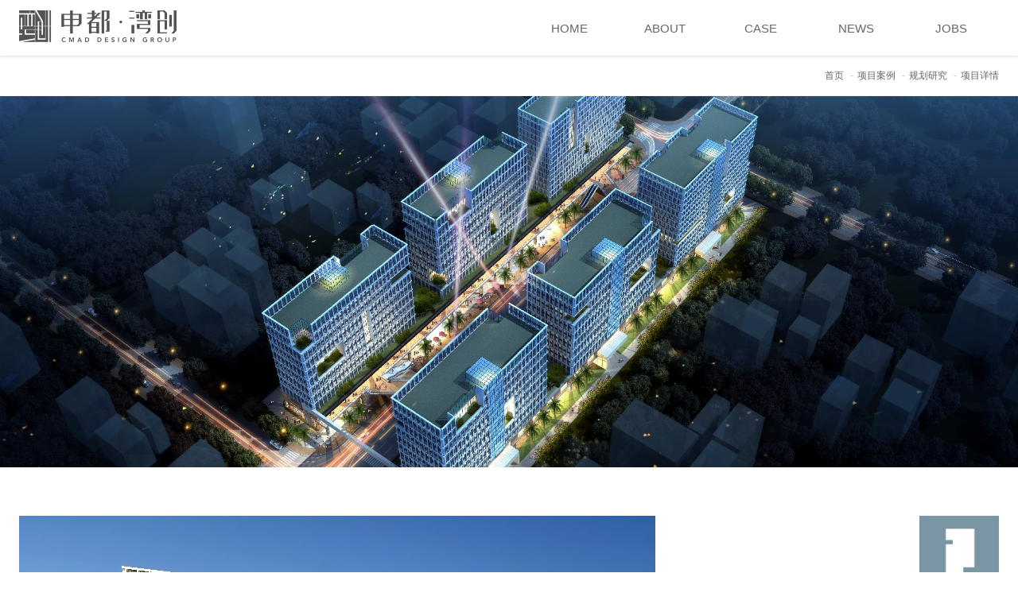

--- FILE ---
content_type: text/html; charset=utf-8
request_url: http://www.cmadgroup.com/c41.html
body_size: 2810
content:
<!DOCTYPE html PUBLIC "-//W3C//DTD XHTML 1.0 Transitional//EN" "http://www.w3.org/TR/xhtml1/DTD/xhtml1-transitional.dtd">
<html xmlns="http://www.w3.org/1999/xhtml" dir="ltr" lang="zh-CN" xml:lang="zh-CN">
<head>
<meta http-equiv="Content-Type" content="text/html; charset=utf-8" />
<title>宝安某旧改项目【申都·湾创CMAD DESIGN GROUP】</title>
<meta name="Keywords" content="建筑设计,学校设计,公建设计,一体化设计,医疗建筑,文体场馆建筑设计">
<meta name="Description" content="申都•湾创（CMAD DESIGN GROUP，简称CMAD）成立于2015年，由申都设计集团（建筑工程甲级、风景园林甲级、市政甲级、工程监理甲级）深圳分公司、深圳市湾创工程设计有限公司（建筑行业甲级、房屋建筑工程监理甲级）、深圳市湾创市政工程设计有限公司（市政乙级）联合组建。CMAD秉持专业的职业水准和高度的敬业精神，以国际视野和一流服务，打造高品质设计作品。">
<meta name="viewport" content="width=device-width, initial-scale=1.0, maximum-scale=1.0, user-scalable=no">
<meta name="applicable-device"content="pc,mobile">
<meta name="MobileOptimized" content="width"/>
<meta name="HandheldFriendly" content="true"/>
<link href="js/bootstrap/css/bootstrap.min.css" rel="stylesheet"><meta http-equiv="X-UA-Compatible" content="IE=EmulateIE11" />
<meta name="format-detection" content="telephone=no" />
<link href="js/animate.min.css" rel="stylesheet" type="text/css" />
<script language="javascript" src="js/jquery-1.9.1.min.js"></script>
<script language="javascript" src="js/bootstrap/js/bootstrap.min.js"></script>
<link href="js/treeview/jquery.treeview.css" rel="stylesheet">
<script language="javascript" src="js/treeview/jquery.cookie.js"></script>
<script language="javascript" src="js/treeview/jquery.treeview.js"></script>
<script language="javascript" src="js/jquery.qrcode.min.js"></script>
<script language="javascript" src="js/donghua.js"></script>
<script language="javascript" src="js/yiq.js"></script>
<!--<link rel="stylesheet" href="js/Swiper-3.4.2/dist/css/swiper.min.css">
<script src="js/Swiper-3.4.2/dist/js/swiper.min.js"></script>-->
<link rel="stylesheet" href="js/Swiper-5.3.7/package/css/swiper.min.css">
<!--<script src="http://res.wx.qq.com/open/js/jweixin-1.0.0.js"></script>-->
<script src="js/Swiper-5.3.7/package/js/swiper.min.js"></script>

<script language="javascript" src="js/showcase.js"></script>
<link href="js/font-awesome-4.7.0/css/font-awesome.min.css" rel="stylesheet">
<link href="style.css" rel="stylesheet" type="text/css" />
</head>

<body>
<div class="CSS_Body">
	<div class="CSS_Top" home="no">
    	<div class="CSS_C">
        	<div class="CSS_Logo"><h1><a href="http://www.cmadgroup.com"><img src="images/logo.png" alt="申都·湾创CMAD DESIGN GROUP"></a></h1></div>
			<div class="M_Menu"><div></div><span></span></div>
			<div class="CSS_Top_C">
				<div class="Menu">
					<div>
						<span><a href="http://www.cmadgroup.com"><font>网站首页</font><u>HOME</u></a></span>
					</div>
					<div>
						<span><a href="about.html"><font>关于CMAD</font><u>ABOUT</u></a><i class="fa fa-angle-down" aria-hidden="true" yiq="down"></i></span>
						<ul>
							<li><a href="about.html">公司简介</a></li>
							<li><a href="team.html">精英团队</a></li>
							<li><a href="service.html">优势服务</a></li>
							<li><a href="edu.html">深耕文教</a></li>
							<!--<li><a href="ssh.html">苏生辉工作室</a></li>-->
						</ul>
					</div>
					<div>
						<span><a href="case.html" class='current'><font>项目案例</font><u>CASE</u></a><i class="fa fa-angle-down" aria-hidden="true" yiq="down"></i></span>
						<ul>
														<li><a href="case4.html">教育建筑</a></li>
														<li><a href="case7.html">文体场馆</a></li>
														<li><a href="case8.html">公共建筑</a></li>
														<li><a href="case1.html" class='current'>规划研究</a></li>
														<li><a href="case2.html">商业地产</a></li>
													</ul>
					</div>
					<div>
						<span><a href="news.html"><font>新闻资讯</font><u>NEWS</u></a><i class="fa fa-angle-down" aria-hidden="true" yiq="down"></i></span>
						<ul>
														<li><a href="news1-2.html">公司新闻</a></li>
														<li><a href="news1-1.html" class='current'>行业新闻</a></li>
													</ul>
					</div>
					<div>
						<span><a href="jobs_main.html"><font>加入CMAD</font><u>JOBS</u></a><i class="fa fa-angle-down" aria-hidden="true" yiq="down"></i></span>
						<ul>
														<li><a href="jobs_main3.html">企业优势</a></li>
														<li><a href="jobs_main1.html">人才发展</a></li>
														<li><a href="jobs_main2.html">福利待遇</a></li>
																					<li><a href="jobs3.html">招聘计划</a></li>
													</ul>
					</div>
				</div>
			</div>
        </div>
    </div>
</div><div class="CSS_Body">
	<div class="BaoXie_C">
		<div class="CSS_C">
			<ol class="breadcrumb BaoXie">
				<li><a href="http://www.cmadgroup.com">首页</a></li>
				<li><a href="case.html">项目案例</a></li>
				<li><a href="case1.html">规划研究</a></li>
				<li>项目详情</li>
			</ol>
		</div>
	</div>
</div>
<div class="CSS_Body">
	<div class="Case_Img">
		<img src="userimages/2020-07/1596158002.jpg">
		<dd>
			<span></span>
			<b></b>
			<div></div>
		</dd>
	</div>
</div>
<div class="CSS_Body">
	<div class="CSS_C">
		<div class="Case_Flash swiper-container">
			<ul class="swiper-wrapper">
							<li class="swiper-slide"><img src="userimages/2020-07/15961586018049396.jpg"></li>
							<li class="swiper-slide"><img src="userimages/2020-07/15961586012466602.jpg"></li>
							<li class="swiper-slide"><img src="userimages/2020-07/15961586014862465.jpg"></li>
						</ul>
			<div class="swiper-button-next"></div>
			<div class="swiper-button-prev"></div>
			<div class="swiper-pagination"></div>
		</div>
		<div class="Case_Info">
			<div class="Case_Info_L">
				<div class="Case_Info_L_Logo"><img src="userimages/2020-07/1596188625.jpg"></div>
				<div class="Case_Info_L_Name">
					<b>宝安某旧改项目</b>
					<span>KeenStar Baoan Reconstruction</span>
				</div>
				<ul>
					<li>规划研究<br>Planning&Research</li>
					<li>
						工程地点：深圳<br>Location：Shenzhen,China					</li>
					<li>
						设计时间：2016<br>Time：2016					</li>
					<li>
						规划面积：67800㎡<br>Area：67800㎡					</li>
				</ul>
			</div>
			<div class="Case_Info_R YIQ_Scroll"></div>
		</div>
		<div class="Case_More">
			<div class="Case_More_T">更多案例</div>
			<div class="Case_More_C swiper-container">
				<ul class="swiper-wrapper">
										<li class="swiper-slide"><p></p><a href="c14.html"><img src="userimages/2020-08/1596611348.jpg"></a><span>深圳湾大街东延段概念规划与方案设计</span></li>
										<li class="swiper-slide"><p></p><a href="c9.html"><img src="userimages/2020-08/1596781920.jpg"></a><span>西丽综合交通枢纽地区城市设计</span></li>
										<li class="swiper-slide"><p></p><a href="c44.html"><img src="userimages/2020-08/1596682619.png"></a><span>佳兆业长沙洋湖垸概念规划</span></li>
										<li class="swiper-slide"><p></p><a href="c15.html"><img src="userimages/2020-07/1595407485.jpg"></a><span>太原文化特色小镇</span></li>
										<li class="swiper-slide"><p></p><a href="c68.html"><img src="userimages/2020-08/1597129527.jpg"></a><span>河北廊坊宝格丽特色小镇</span></li>
										<li class="swiper-slide"><p></p><a href="c10.html"><img src="userimages/2020-07/1595409472.jpg"></a><span>清水河片区第十六子单元概念规划设计</span></li>
										<li class="swiper-slide"><p></p><a href="c4.html"><img src="userimages/2020-07/1595304442.jpg"></a><span>佳兆业大运中心</span></li>
										<li class="swiper-slide"><p></p><a href="c47.html"><img src="userimages/2020-07/1596179962.jpg"></a><span>兴业教育产业园概念规划</span></li>
										<li class="swiper-slide"><p></p><a href="c5.html"><img src="userimages/2020-07/1595325125.jpg"></a><span>石岩水田第二工业区项目规划建筑概念设计</span></li>
										<li class="swiper-slide"><p></p><a href="c30.html"><img src="userimages/2020-07/1596090754.jpg"></a><span>盐田趣城概念设计</span></li>
									</ul>
				<div class="swiper-pagination"></div>
			</div>
		</div>
	</div>
</div>
<div class="Bottom">
	深圳申都·湾创设计机构 2026 版权所有<span> ICP许可证：粤ICP备20056536号</span>
</div></body>
</html>

--- FILE ---
content_type: text/css
request_url: http://www.cmadgroup.com/style.css
body_size: 11738
content:
@font-face
{
font-family: yiq_en;
src:url('fonts/yiq_en.woff') format('woff'),
	url('fonts/yiq_en.ttf') format('truetype');
}

@font-face
{
font-family: yiq_en1;
src:url('fonts/yiq_en1.woff') format('woff'),
	url('fonts/yiq_en1.ttf') format('truetype');
}

@font-face
{
font-family: yiq_en2;
src:url('fonts/yiq_en2.woff') format('woff'),
	url('fonts/yiq_en2.ttf') format('truetype');
}

:root{
	--Q_Color:#00BDB7;
	--B_Color:#009B96;
}

*{padding:auto;margin:0px;}
.buttom_style {border:none; width:94px; height: 33px; background-color:#FF8D00; line-height:28px; cursor:hand; margin:0 auto; font-size:15px; color:#FFFFFF; border-radius:5px; -moz-border-radius:5px; cursor:pointer;}
table {font-size:13px; line-height:22px;}
input,textarea {color:#11121E; font-size:12px;outline:none;}
select{
appearance: none;
-webkit-appearance: none;
-moz-appearance: none;
background: url('images/jian.png') no-repeat scroll right 5% center transparent;
background-size: 10px auto;
outline:none;
}

img {border:none;}
ul,li {padding:0px; margin:0px; list-style-type:none;}
h1,h2,h3,h4,h5,h6,h7,h8,dd {font-weight:normal; padding:0px; margin:0px;}

.table thead {
background-image:-webkit-linear-gradient(to bottom,#FFF,#F8F8F8);
background-image:linear-gradient(to bottom,#FFF,#F8F8F8);
}
.table th {text-align:center;}
.table tbody {background-color:#FFF;}

.T_L_B {font-weight:bold; color:#0E991A;}
.T_R_B {font-weight:bold; color:#FF6600;}

.TR_B1 {background-color:#EFEFEF;}
.TR_B2 {background-color:#FFFFFF;}

/*重定义Boot*/
/*消息提示框----模态框*/
.modal {text-align: left;}
.modal-dialog {max-width:320px;}
.modal-header {height:30px; overflow:hidden; padding:5px 15px; background-color:#F8F8F8;
background-image:-webkit-linear-gradient(to bottom,#FFF,#F8F8F8);
background-image:linear-gradient(to bottom,#FFF,#F8F8F8);
}
.modal-title {font-size:14px; font-weight:bold;}
.list-group {margin-bottom:0px;}
.list-group li {overflow:hidden;}

A {font-size: 13px;
font-smoothing: antialiased;
-webkit-font-smoothing: antialiased;
-moz-osx-font-smoothing: antialiased;
}
A:link,A:visited,A:active {COLOR: #11121E; FONT-FAMILY:'helvetica neue', tahoma, 'PingFang SC', 'microsoft yahei', arial, 'hiragino sans gb', sans-serif; TEXT-DECORATION: none; text-align:left;outline:none;}
A:hover {COLOR: #000;TEXT-DECORATION: underline; star:expression(this.onFocus=this.blur());}

/*滚动条*/
.YIQ_Scroll {padding-right:10px;}
.YIQ_Scroll::-webkit-scrollbar-track {background-color: #F8F8F8;}
.YIQ_Scroll::-webkit-scrollbar {width:3px; height:3px;}
.YIQ_Scroll::-webkit-scrollbar-thumb {background-color: #DDD;}

::-webkit-input-placeholder { /* WebKit browsers */color: #CCC; font-size: 15px;}
::-moz-placeholder { /* Mozilla Firefox 19+ */color: #CCC; font-size: 15px;}
:-ms-input-placeholder { /* Internet Explorer 10+ */color: #CCC; font-size: 15px;}

html,body {width: 100%; height: 100%;}
body{text-align:center; margin:0px; font-size:13px; line-height:22px; background-color:#FFF; font-family:'helvetica neue', tahoma, 'PingFang SC', 'microsoft yahei', arial, 'hiragino sans gb', sans-serif; color:#333;
font-smoothing: antialiased;
-webkit-font-smoothing: antialiased;
-moz-osx-font-smoothing: antialiased; padding-top: 70px;
}

/*网页整体框架*/
.CSS_Body{width:100%; height:auto; max-height:auto; margin:0px auto; display:run-in; padding:0px; position:relative;}

/*定义网站宽度*/
.CSS_C{width:100%; max-width: 1500px; height:auto; max-height:auto; margin:0px auto; display:run-in; padding:0px;}
.CSS_C_S {width: 100%; max-width: 1200px;}

/*顶部*/
.CSS_Top {width:100%; height:70px; position: absolute; left: 0px; top: -70px; z-index:99999; background-color: #FFF;
-webkit-transition: all .2s ease-in-out;
-moz-transition: all .2s ease-in-out;
transition: all .2s ease-in-out;
box-shadow: 0px 2px 3px rgba(0,0,0,0.1);
}
.CSS_Top_Gu {position :absolute; background-color:transparent; top: 0px; box-shadow: 0px 0px 0px #EEE;}
.CSS_Top_Hei {background-color: #11121E;}
.CSS_Logo {width:auto; height:40px; float:left; overflow:hidden; margin-top: 13px;}
.CSS_Logo h1,.CSS_Logo a {width: auto; height: 100%; float: left;}
.CSS_Logo img {width:auto; height:100%;}
.Logo_Home {
	-webkit-filter: brightness(5);
	filter: brightness(5);
}
.CSS_Top_C {width:calc(100% - 400px - 10%); height:auto; float:right;}

/*主菜单*/
.Menu {width:auto; height:auto; float:right;
-webkit-transition: all .2s ease-in-out;
-moz-transition: all .2s ease-in-out;
transition: all .2s ease-in-out;
}
.Menu div {width: 120px; height: auto; float: left;}
.Menu div span {width: 100%; height: 40px; float: left;}
.Menu div span A {width:100%; height:100%; line-height:70px; float:left; overflow: hidden; text-align: center; font-size:15px; margin-top: 16px;}
.Menu div span A:link,.Menu div span A:visited,.Menu div span A:active {color:#333; background-repeat:no-repeat; background-position:center top;}
.Menu div span A:hover {text-decoration:none; color: #F00;}
.Menu div span A.current {text-decoration:none; color: #F00;}
.Menu div span A font {width: 100%; height: 40px; line-height: 40px; float: left; overflow: hidden; color: #333; text-decoration: none;margin-top: -40px;
-webkit-transition: all .2s ease-in-out;
-moz-transition: all .2s ease-in-out;
transition: all .2s ease-in-out;
}
.Menu div span A u {width: 100%; height: 40px; line-height: 40px; float: left; overflow: hidden; color: #666; text-decoration: none; font-family: Arial;}
.Menu div:hover span A font {margin-top: -0px;}
.Menu div span i[yiq='down'] {width: 0px; height: 40px; line-height: 40px; float: left; overflow: hidden; cursor: pointer;
-webkit-transition: all .2s ease-in-out;
-moz-transition: all .2s ease-in-out;
transition: all .2s ease-in-out;
}
.Menu div span.current i[yiq='down'] {transform:rotate(-90deg);}
.Menu div ul {width: 100%; float: left; overflow: hidden; height: auto; display: none; opacity :0; margin-top: -10px; background-color: rgba(255,255,255,1); border-top: 1px #333 solid;
box-shadow: 0px 2px 3px #EEE;
}
.Menu div ul li {width: 100%; height: 50px; line-height: 50px; float: left; overflow: hidden; margin: 0px; padding: 0px;}
.Menu div ul li A {width:100%; height:100%; line-height:50px; float:left; text-align:center; font-size:14px;}
.Menu div ul li A:link,.Menu div ul li A:visited,.Menu div ul li A:active {color:#333; background-repeat:no-repeat; background-position:center top;}
.Menu div ul li A:hover {text-decoration:none; color: #FFF; background-color: #991017;}
.Menu div ul li A.current {text-decoration:none;}

.Menu_Home div span A,
.Menu_Home div span A font,
.Menu_Home div span A u,
.Menu_Home div ul li A:link,.Menu_Home div ul li A:visited,.Menu_Home div ul li A:active,
.Menu_Home div ul li A:hover {color: #FFF;}
.Menu_Home div ul {background-color: rgba(255,255,255,0.3); border-top: none; box-shadow: 0px 0px 0px #EEE;}

/*手机版菜单控制按钮*/
.M_Menu {width: 26px; height: 26px; float: right; margin: 17px 0px 0px 0px; cursor: pointer; display: none;}
.M_Menu div {width: 26px; height: 1px; float: left; overflow: hidden; border-top: 3px #333 solid; transition: all .2s ease-in-out; margin-bottom: 5px; margin-top: 5px;}
.M_Menu span {width: 26px; height: 1px; float: left; overflow: hidden; border-top: 3px #333 solid; transition: all .2s ease-in-out; margin-top: 5px;}
.M_Menu_Cha div {transform:rotate(45deg); margin-bottom: 0px; margin-top: 12px;}
.M_Menu_Cha span {transform:rotate(-45deg); margin-top: -3px;}

.M_Menu_Home div,.M_Menu_Home span {border-top: 3px #FFF solid;}

/*首页轮播广告*/
.Flash {width: 100%; height: 100%; float: left; overflow: hidden; position: relative; cursor: pointer;}
.Flash ul {width: 100%; height: 100%; margin: 0px; padding: 0px;}
.Flash ul li {width: 100%; height: 100%; float: left; overflow: hidden; background-repeat: no-repeat; background-position: center center; background-size: auto 100%; position:relative;}
.Flash ul li span {width: 100%; height: 20px; line-height: 20px; position: absolute; left: 0px; bottom: 2%; color: #FFF; text-align: center;}
.Flash .swiper-pagination {bottom:5%;}
.Flash .swiper-pagination .swiper-pagination-bullet {width: 20px; height: 20px; position: relative; background-color: transparent; border: none; background-image: url(images/page1.png); background-repeat: no-repeat; background-position: center center; background-size: 100% auto; opacity: 1;}
.Flash .swiper-pagination .swiper-pagination-bullet::after {content: "-"; width: 10px; line-height: 20px; color: #FFF; position: absolute; left: -9px; top: 0px;}
.Flash .swiper-pagination .swiper-pagination-bullet:first-child::after {content: "";}
.Flash .swiper-pagination .swiper-pagination-bullet-active {background-image: url(images/page2.png);}
.Flash_Txt {width: 100%; height: auto; position: absolute; left: 0px; top: 40%; z-index: 99999999; color: #FFF; text-shadow:2px 2px 6px #000;}
.Flash_Txt font {width: 100%; height: auto; line-height: 2.5vw; float: left; overflow: hidden; font-size: 2vw;}
.Flash_Txt b {width: 100%; height: auto; line-height: 8vw; float: left; overflow: hidden; font-size: 3vw;}
.Flash_Txt span {width: 40%; height: auto; line-height: 25px; margin: 0px auto; display: inline-block; overflow: hidden; font-size: 18px;}

/*底部*/
.Bottom {width: 100%; height: 80px; line-height: 80px; float: left; font-size: 12px; color: #666; border-top: 1px #EFEFEF solid; margin-top: 5%;}

/*内页顶部图片*/
.L_AD {width: 100%; height: auto; float: left; overflow: hidden; position: relative;}
.L_AD p {width: 100%; height: 0px; float: left; overflow: hidden; padding: 0px; margin: 0px; margin-top: 31.25%;}
.L_AD img {width: 100%; height: 100%; position: absolute; left: 0px; top: 0px;}
.L_AD_Txt {width: 100%; height: 100%; position: absolute; left: 0px; top: 0px;}
.L_AD_Txt_Style1 {width: 100%; height: 100%; float: left; overflow: hidden; position: relative; text-align: left;}
.L_AD_Txt_Style1 div {width: 100%; height: auto; line-height: 80px; float: left; overflow: hidden; color: #FFF; font-size: 3vw; font-weight: bold;}

/*内页顶部图片一*/
.L_AD1 {width: 100%; height: 300px; float: left; overflow: hidden; background-repeat: no-repeat; background-size: auto 100%; background-position: center;}

/*内页顶部菜单*/
.L_Menu_C {width: 100%; height: auto; float: left; overflow: hidden; border-bottom: 1px #EFEFEF solid; left: 0px; z-index: 99998; background-color: #FBFBFB;}
.L_Menu {width: 100%; height: auto; float: left; overflow: hidden;}
.L_Menu div {width: auto; height: auto; float: left; overflow: hidden; margin-right: 5%;}
.L_Menu div A {width: auto; height: 70px; line-height: 70px; float: left; overflow: hidden; font-size: 16px;}
.L_Menu div A:link,.L_Menu div A:visited,.L_Menu div A:active {color: #11121E;}
.L_Menu div A:hover {text-decoration:none; color: #000;}
.L_Menu div.current A {background-image: url(images/menu_current.png); background-repeat: no-repeat; background-position: center top; background-size: 50% auto;}

/*项目案例*/
.Case {width: 100%; height: auto; float: left; margin-top: 5%;}
.Case_L {width: 30%; height: auto; text-align: justify; text-align-last: justify; float: left;}
.Case_L::after {content: " "; width: 100%; display: inline-block;}
.Case_L div {width: 14%; height: auto; display: inline-block; background-size: 100%; margin: 0px; padding: 0px; position: relative; margin-bottom: 12px;}
.Case_L div p {width: 100%; height: 0px; float: left; padding: 0px; margin: 0px; margin-top: 100%;}
.Case_L div img {width: 100%; height: 100%; position: absolute; left: 0px; top: 0px; z-index: 1;
	-webkit-transition: all .3s ease-in-out;
	-moz-transition: all .3s ease-in-out;
	transition: all .3s ease-in-out;
}
.Case_L div font {width: auto; height: 15px; line-height: 15px; position: absolute; left: 0px; bottom: -15px; padding: 0px 2px; background-color: #000; color: #FFF; font-size: 10px; white-space:nowrap; z-index: 2; display: none;}
.Case_L div:hover img {transform:scale(1.5); z-index: 2;}
.Case_L div span {width: 100%; height: 20px; line-height: 20px; overflow: hidden; position: absolute; z-index: 1; left: 0px; bottom: -20px; font-size: 12px; font-family: Arial; text-align: left; text-align-last: left;}
.Case_R {width: 45%; height: auto; float: right; overflow: hidden;}
.Case_R div {width: 100%; height: auto; float: left; overflow: hidden; position: relative; margin-bottom: 5%;}
.Case_R div p {width: 100%; height: 0px; float: left; overflow: hidden; margin-top: 36.45%;}
.Case_R div img {width: 100%; height: 100%; position: absolute; left: 0px; top: 0px;}
.Case_R div span {width: auto; height: 20px; position: absolute; right: 10px; bottom: 10px; color: #FFF;}
.Case_B {width: 100%; height: auto; float: left; overflow: hidden; margin-top: 5%;}
.Case_B div {width: auto; height: auto; margin: 0px auto; display:inline-block;}
.Case_B div A {width: auto; height: 50px; line-height: 50px; float: left; overflow: hidden; padding: 0px 20px; font-size: 15px;}
.Case_B div A:link,.Case_B div A:visited,.Case_B div A:active {color: #666;}
.Case_B div A:hover {text-decoration:none; color: #000;}
.Case_B div A.current {border-bottom: 2px #000 solid; font-weight: bold;}

.Case_Img {width: 100%; height: auto; float: left; overflow: hidden; position: relative;}
.Case_Img img {width: 100%; height: auto;}
.Case_Img dd {width: 100%; height: auto; position: absolute; left: 0px; top: 40%; color: #FFF; text-shadow: 2px 2px 6px #000;}
.Case_Img dd span {width: 100%; line-height: auto; float: left; overflow: hidden; font-size: 1.8vw;}
.Case_Img dd b {width: 100%; line-height: auto; float: left; overflow: hidden; font-size: 3vw; font-weight: normal;}
.Case_Img dd div {width: 100%; line-height: auto; float: left; overflow: hidden; font-size: 1.8vw;}

.Case_Flash {width: 800px; height: auto; float: left; overflow: hidden; position: relative; margin-top: 5%;}
.Case_Flash ul {width: 100%; height: auto; float: left; margin: 0px; padding: 0px;}
.Case_Flash ul li {width: 100%; height: 100%; float: left; overflow: hidden; position:relative;}
.Case_Flash ul li img {width: 100%; height: auto;}
.Case_Flash .swiper-pagination {bottom:5%;}
.Case_Flash .swiper-pagination .swiper-pagination-bullet {width: 20px; height: 20px; position: relative; background-color: transparent; border: none; background-image: url(images/page1.png); background-repeat: no-repeat; background-position: center center; background-size: 100% auto; opacity: 1;}
.Case_Flash .swiper-pagination .swiper-pagination-bullet::after {content: "-"; width: 10px; line-height: 18px; color: #FFF; position: absolute; left: -9px; top: 0px;}
.Case_Flash .swiper-pagination .swiper-pagination-bullet:first-child::after {content: "";}
.Case_Flash .swiper-pagination .swiper-pagination-bullet-active {background-image: url(images/page2.png);}

.Case_Info {width: calc(100% - 2% - 850px); height: auto; float: right; overflow: hidden; margin-top: 5%; text-align: left;}
.Case_Info_L {width: 40%; height: auto; float: right; overflow: hidden;}
.Case_Info_L_Logo {width: 100px; height: auto; float: right; overflow: hidden;}
.Case_Info_L_Logo img {width: 100px; height: auto; float: left;}
.Case_Info_L_Name {width: 100%; height: auto; line-height: 25px; float: left; overflow: hidden; margin-top: 20px; text-align: right;}
.Case_Info_L_Name b {width: 100%; line-height: 25px; font-size: 18px;}
.Case_Info_L_Name span {width: 100%; height: 25px; line-height: 25px; float: left; overflow: hidden; color: #999; font-size: 12px;}
.Case_Info_L ul {width: 100%; height: auto; float: left; overflow: hidden; margin-top: 5%; font-size: 14px;}
.Case_Info_L ul li {width: 100%; height: auto; float: left; overflow: hidden; text-align: right; margin-bottom: 5%;}
.Case_Info_L ul li:first-child {color: #999;}
.Case_Info_R {width: 60%; height: 500px; float: left; overflow: hidden; text-align: left; font-size: 14px; line-height: 30px; overflow-y: auto;}
.Case_Info_R img {max-width: 100%; height: auto;}

.Case_More {width: 100%; height: auto; float: left; overflow: hidden; margin-top: 5%;}
.Case_More_T {width: 100%; height: auto; line-height: 30px; float: left; overflow: hidden; text-align: left; font-size: 16px; font-weight: bold;}
.Case_More_C {width: 100%; height: auto; float: left; overflow: hidden; margin-top: 2%;}
.Case_More_C ul {width: 100%; height: auto; float: left;}
.Case_More_C ul li {width: 100%; height: auto; float: left; position: relative;}
.Case_More_C ul li p {width: 100%; height: 0px; float: left; overflow: hidden; margin: 0px; padding: 0px; margin-top: 36.45%;}
.Case_More_C ul li img {width: 100%; height: 100%; position: absolute; left: 0px; top: 0px;}
.Case_More_C ul li span {width: autp; height: 20px; line-height: 20px; position: absolute; right: 10px; bottom: 10px; color: #FFF;}
.Case_More_C .swiper-pagination {bottom:5%; position: relative; float: left; margin: 3% 0px 10% 0px;}
.Case_More_C .swiper-pagination .swiper-pagination-bullet {width: 20px; height: 2px; background-color: #999; border-radius: 0px; opacity: 1;}
.Case_More_C .swiper-pagination .swiper-pagination-bullet-active {background-color: #000;}

/*新闻资讯列表*/
.News_List {width:100%; height:auto; float:left; overflow:hidden; margin-top:3%;}
.News_List_K {width:100%; height:auto; float:left; overflow:hidden; border-bottom:1px #F6F6F6 solid; margin:15px 0px; padding-bottom:30px;}
.News_List_L {width:300px; height:180px; float:left; overflow:hidden;}
.News_List_L img {width:100%; height:100%;
	-webkit-transition: all .5s ease-in-out;
	-moz-transition: all .5s ease-in-out;
	transition: all .5s ease-in-out;
}
.News_List_C {width:calc(100% - 300px); height:auto; float:left; overflow:hidden; padding-left:5%;}
.News_List_C_T {width:100%; height:30px; line-height:30px; float:left; overflow:hidden; text-align:left;}
.News_List_C_T A {font-size:20px;}
.News_List_C_C {width:100%; height:75px; line-height:25px; float:left; overflow:hidden; color:#999; text-align:left; font-size: 16px; margin: 20px 0px;}
.News_List_C_Date {width: 100%; height: auto; float: left; overflow: hidden; margin-top: 15px; text-align: left;}
.News_List_K:hover img {transform:scale(1.1);}

/*人才招聘*/
.Jobs_TT {width: 100%; height: auto; float: left; overflow: hidden; border-bottom: 1px #EFEFEF solid; margin-top: 5%;}
.Jobs_T {width: 100%; height: auto; float: left; overflow: hidden;}
.Jobs_T div {width: auto; height: auto; margin: 0px auto; display:inline-block;}
.Jobs_T div A {width: auto; height: 50px; line-height: 50px; float: left; overflow: hidden; padding: 0px 20px; font-size: 15px;}
.Jobs_T div A:link,.Jobs_T div A:visited,.Jobs_T div A:active {color: #666; }
.Jobs_T div A:hover {text-decoration:none; color: #000;}
.Jobs_T div A.current {border-bottom: 2px #000 solid; font-weight: bold;}

/*人才理念*/
.Jobs_LiLian {width: 100%; max-width: 1000px; height: auto; margin: 0px auto; display: inline-block; overflow: hidden; margin-top: 5%; text-align: justify; text-align-last: justify;}
.Jobs_LiLian::after {content: " "; width: 100%; display: inline-block;}
.Jobs_LiLian_K {width:22%; height: auto; display: inline-block; text-align: center; text-align-last: center;}
.Jobs_LiLian_K_T {width: 60%; height: auto; float: left; overflow: hidden; position: relative; margin-left: 20%;}
.Jobs_LiLian_K_T p {width: 100%; height: 0px; float: left; overflow: hidden; margin: 0px; padding: 0px; margin-top: 100%;}
.Jobs_LiLian_K_T img {width: 100%; height: 100%; position: absolute; left: 0px; top: 0px;}
.Jobs_LiLian_K_T b {width: 100%; height: 100%; position: absolute; left: 0px; top: 0px; font-size: 18px; display: flex; align-items: center; justify-content: center;}
.Jobs_LiLian_K_B {width: 100%; height: auto; float: left; overflow: hidden;}
.Jobs_LiLian_K_B b {width: 100%; height: 60px; line-height: 60px; float: left; overflow: hidden; font-size: 16px; margin-top: 5%; background-image: url(images/hui1px.gif); background-repeat: no-repeat; background-position: center bottom; background-size: 30% 1px;}
.Jobs_LiLian_K_B span {width: 100%; height: auto; line-height: 25px; float: left; overflow: hidden; color: #666; font-size: 12px; margin-top: 5%;}
.Jobs_LiLian_K:nth-child(2) .Jobs_LiLian_K_T img {transform:rotate(-50deg);}
.Jobs_LiLian_K:nth-child(3) .Jobs_LiLian_K_T img {transform:rotate(-100deg);}
.Jobs_LiLian_K:nth-child(4) .Jobs_LiLian_K_T img {transform:rotate(-150deg);}

.Jobs_Txt {width: 100%; max-width: 1000px; height: auto; margin: 0px auto; display: inline-block; overflow: hidden; text-align: left; margin-top: 5%;}
.Jobs_Txt img {width: auto; height: auto; max-width: 100%;}

/*人才招聘列表*/
.Jobs_List {width: 100%; max-width: 1000px; height: auto; margin: 0px auto; display: inline-block; overflow: hidden; margin-top: 5%; text-align: justify; text-align-last: justify;}
.Jobs_List::after {content: " "; width: 100%; display: inline-block;}
.Jobs_List_K {width: 45%; height: auto; display: inline-block; text-align: left; text-align-last: left; margin-bottom: 5%;}
.Jobs_List_K_T {width: 100%; height: auto; float: left; overflow: hidden;}
.Jobs_List_K_T b {width: 100%; height: 30px; float: left; overflow: hidden; font-size: 16px;}
.Jobs_List_K_T div {width: auto; height: 30px; line-height: 30px; float: left; overflow: hidden; color: #999;}
.Jobs_List_K_T div font {font-size: 12px; color: #CCC;}
.Jobs_List_K_T span {width: auto; height: 30px; line-height: 30px; float: right; overflow: hidden; color: #999;}
.Jobs_List_K_C {width: 100%; height: auto; float: left; overflow: hidden; margin-top: 5%;}
.Jobs_List_YP {width: 100%; height: auto; float: left; overflow: hidden; margin: 5% 0px;}
.Jobs_List_YP A {width: auto; height: 40px; line-height: 40px; margin: 0px auto; display: inline-block; padding: 0px 20px; font-size: 16px;}
.Jobs_List_YP A:link,.Jobs_List_YP A:visited,.Jobs_List_YP A:active {color: #4E4E4E; border: 1px #4E4E4E solid;}
.Jobs_List_YP A:hover {text-decoration:none; color: #FFF; background-color: #4E4E4E; border: none;}

/*关于CDMA*/
.GSJJ {width: 100%; height: auto; float: left; overflow: hidden; margin-top: 5%;}
.GSJJ_L {width: 55%; height: auto; float: left; overflow: hidden;}
.GSJJ_L_C {width: 100%; height: auto; float: left; overflow: hidden; margin-top: 50px; text-align: left; font-size: 14px;}
.GSJJ_R {width: 35%; height: auto; float: right; overflow: hidden;}
.GSJJ_R ul {width: 100%; height: auto; float: left; overflow: hidden; margin-top: 50px;}
.GSJJ_R ul li {width: 100%; height: auto; float: left; overflow: hidden; margin-top: 5%; text-align: right; font-size: 14px;}
.GSJJ_R ul li b {width: 100%; height: 25px; line-height: 25px; float: left; overflow: hidden;}
.GSJJ_R ul li div {width: 100%; height: auto; line-height: 25px; float: left; overflow: hidden;}
.GSJJ_R ul li:first-child {margin-top: 0px;}

/*关于CDMA通用标题头*/
.GSJJ_Title {width: 100%; height: auto; float: left; overflow: hidden;}
.GSJJ_Title div {width: 100%; line-height: 50px; float: left; overflow: hidden; font-size: 24px;}
.GSJJ_Title span {width: 100%; line-height: 20px; float: left; overflow: hidden; font-size: 12px; color: #666;}

/*设计资质*/
.SJZZ_K {width: 100%; height: auto; float: left; overflow: hidden; margin-top: 5%; background-color: #F8F9FE; padding-top: 5%;}
.SJZZ {width: 100%; height: auto; float: left; overflow: hidden; margin-top: 5%;}
.SJZZ ul {width: 100%; height: auto; float: left;}
.SJZZ ul li {width: 25%; height: auto; float: left;}
.SJZZ ul li div {width: 100%; height: auto; float: left; overflow: hidden; position: relative;}
.SJZZ ul li div p {width: 100%; height: 0px; float: left; overflow: hidden; padding: 0px; margin: 0px; margin-top: 66.66%;}
.SJZZ ul li div img {width: 100%;height: 100%; position: absolute; left: 0px; top: 0px;}
.SJZZ .swiper-pagination {bottom:5%; position: relative; float: left; margin: 3% 0px 10% 0px;}
.SJZZ .swiper-pagination .swiper-pagination-bullet {width: 20px; height: 2px; background-color: #999; border-radius: 0px; opacity: 1;}
.SJZZ .swiper-pagination .swiper-pagination-bullet-active {background-color: #000;}
.SJZZ ul li span {width: 100%;height: 30px; line-height: 30px; float: left; overflow: hidden;}

/*组织架构*/
.ZZJG_K {width: 100%; height: auto; float: left; overflow: hidden; padding: 5% 0px;}
.ZZJG {width: 100%; height: auto; float: left; overflow: hidden; text-align: center; margin-top: 5%;}
.ZZJG img {width: auto; max-width: 100%; height: auto;}

/*独特的工作模式*/
.GZMS_K {width: 100%; height: auto; float: left; overflow: hidden; margin-top: 5%; padding: 5% 0px; background-color: #F8F9FE;}
.GZMS {width: 100%; height: auto; float: left; overflow: hidden; margin-top: 5%;}
.GZMS span {width: 8%; height: auto; float: left; overflow: hidden; background-image: url(images/jia.jpg); background-repeat: no-repeat; background-position: center center;}
.GZMS span p {width: 100%; height: 0px; float: left; overflow: hidden; padding: 0px; margin: 0px; margin-top: 316.66%;}
.GZMS div {width: calc((100% - 24%) / 4); height: auto; float: left; overflow: hidden; position: relative;}
.GZMS div p {width: 100%; height: 0px; float: left; overflow: hidden; padding: 0px; margin: 0px; margin-top: 135.71%;}
.GZMS div img {width: 100%; height: 100%; position: absolute; left: 0px; top: 0px; z-index: 1;
-webkit-filter: brightness(0.7);
filter: brightness(0.7);
}
.GZMS div dd {width: 100%; height: auto; position: absolute; left: 0px; bottom: 0px; padding: 5%; z-index: 2; text-align: left; color: #FFF;}
.GZMS div dd b {width: 100%; height: auto; line-height: 45px; float: left; overflow: hidden; font-size: 35px; font-weight: normal;}
.GZMS div dd u {width: 70%; height: 1px; float: left; overflow: hidden; margin: 5% 0px; border-top:1px #FFF solid;}
.GZMS div dd font {width: 100%; height: 80px; line-height: 20px; float: left; overflow: hidden; font-size: 12px;}

/*合作伙伴*/
.HZHB_C {width: 100%; height: auto; float: left; overflow: hidden; padding: 5% 0px;}
.HZHB {width: 100%; height: auto; float: left; overflow: hidden; margin-top: 5%;}
.HZHB div {width: 12.5%; height: auto; float: left; overflow: hidden; position: relative;}
.HZHB div p {width: 100%; height: 0px; float: left; overflow: hidden; margin: 0px; padding: 0px; margin-top: 100%;}
.HZHB div img {width: 100%; height: 100%; position: absolute; left: 0px; top: 0px; filter: grayscale(100%);}
.HZHB div:hover img {filter: grayscale(0%);}

/*联系们们*/
.LXWM {width: 100%; height: auto; float: left; margin-top: 5%; text-align: left;}
.LXWM_K {height: auto; float: left;}
.LXWM_K_T {width: 100%; line-height: 40px; float: left; overflow: hidden; font-size: 18px;}
.LXWM_K_Info {width: 100%; height: auto; line-height: 25px; float: left; overflow: hidden; margin-top: 3%; color: #666;}
.LXWM_K_KF {width: 100%; height: auto; float: left; margin-top: 3%;}
.LXWM_K_KF div {width: 30px; height: auto; float: left; position: relative;}
.LXWM_K_KF div i {width: 30px; height: 30px; line-height: 30px; float: left; overflow: hidden; color: #4D4D4D; font-size: 20px;}
.LXWM_K_KF div span {width: 100px; height: 100px; position: absolute; left: 0px; bottom: 30px; display: none;}
.LXWM_K_KF div span img {width: 100%; height: auto; border: 1px #EFEFEF solid;}
.LXWM_K_KF div:hover span {display: inline;}
.LXWM_K_WX {width: 100%; height: auto; float: left; overflow: hidden; margin-top: 5%;}
.LXWM_K_WX div {width: 100px; height: auto; float: left; overflow: hidden; margin-right: 5%;}
.LXWM_K_WX div span {width: 100%; height: 100px; float: left; overflow: hidden;}
.LXWM_K_WX div span img {width: 100%; height: 100%; border: 1px #EFEFEF solid;}
.LXWM_K_WX div dd {width: 100%; height: 30px; line-height: 30px; float: left; overflow: hidden; text-align: center;}
.LXWM_K_Map {width: 100%; height: auto; float: left; overflow: hidden; margin-top: 3%;}
.LXWM_K_Map img {width: 100%; height: auto;}

.LXWM_Width1 {width: 40%;}
.LXWM_Width2 {width: 21%;}
.LXWM_Width3 {width: 18%;}

/*精英团队*/
.JYTD_Top_Text {width: 100%; height: auto; float: left; overflow: hidden; text-align: left; margin: 5% 0px; font-size: 14px;}
.JYTD {width: 100%; height: auto; float: left; overflow: hidden; text-align: justify; text-align-last: justify; margin-top: 5%;}
.JYTD::after {content: " "; width: 100%; height: 1px; display: inline-block;}
.JYTD div {width: 24%; height: auto; float: left; overflow: hidden; display: inline-block; position: relative; margin: 0.5%;}
.JYTD div p {width: 100%; height: 0px; float: left; overflow: hidden; margin-top: 131.03%;}
.JYTD div img {width: 100%; height: 100%; position: absolute; left: 0px; top: 0px; z-index: 1;
	-webkit-transition: all .2s ease-in-out;
	-moz-transition: all .2s ease-in-out;
	transition: all .2s ease-in-out;
}
.JYTD div span {width: 100%; height: auto; position: absolute; left: 0px; bottom: 0px; z-index: 2; background-color: rgba(255,255,255,0.4); color: #000;text-align: center; text-align-last: center; padding: 5px 0px;
	-webkit-transition: all .2s ease-in-out;
	-moz-transition: all .2s ease-in-out;
	transition: all .2s ease-in-out;
}
.JYTD div span b {width: 100%; height: 30px; line-height: 30px; float: left; overflow: hidden; font-size: 18px; font-weight: normal; }
.JYTD div span font {width: 100%; height: 20px; line-height: 20px; float: left; overflow: hidden; font-size: 12px;}
.JYTD div:hover span {bottom:-60px;}
.JYTD DIV:hover img {transform:scale(1.1);}

/*优势服务*/
.Service_Number_K {width: 100%; height: 350px; float: left; overflow: hidden; background-image: url(images/service_b.jpg); background-position: center top; margin-top: 5%;}
.Service_Number {width: 100%; height: auto; float: left; overflow: hidden; color: #000;}
.Service_Number div {width: 33.33%; height: auto; float: left; overflow: hidden;}
.Service_Number div span {width: 100%; height: auto; float: left; margin-top: 100px; position: relative;}
.Service_Number div span b {width: 100%; height: auto; line-height: 100px; float: left; overflow: hidden; font-family: Airal;}
.Service_Number div span b u {width: auto; height: auto; margin: 0px auto; display: inline-block; text-decoration: none; font-size: 90px;}
.Service_Number div span b i {width: auto; height: auto; font-size: 40px; font-style: normal;}
.Service_Number div font {width: 100%; height: auto; line-height: 60px; float: left; overflow: hidden; font-size: 16px;}

/*服务列表*/
.Service_List_K {width: 100%; height: auto; float: left; overflow: hidden; background-color: #F8F9FE; margin-top: 5%;}
.Service_List {width: 100%; height: auto; float: left; overflow: hidden;}
.Service_List_L {width: 600px; height: auto; float: left; overflow: hidden; position: relative;}
.Service_List_L p {width: 100%; height: 0px; float: left; overflow: hidden; padding: 0px; margin: 0px; margin-top: 66.66%;}
.Service_List_L img {width: 100%; height: 100%; position: absolute; left: 0px; top: 0px;
	-webkit-transition: all .2s ease-in-out;
	-moz-transition: all .2s ease-in-out;
	transition: all .2s ease-in-out;
}
.Service_List_R {width: calc(100% - 600px - 50px); height: auto; float: right; overflow: hidden; text-align: left; padding: 10px; position: relative;}
.Service_List_R_Title {width: 100%; height: 40px; line-height: 40px; float: left; overflow: hidden; font-size: 24px;}
.Service_List_R_Title1 {width: 100%; height: 20px; line-height: 20px; float: left; overflow: hidden; font-size: 14px; color: #999;}
.Service_List_R_Text {width: 100%; height: 300px; line-height: 25px; float: left; overflow: hidden; margin-top: 20px; font-size: 14px; overflow-y: auto;}
.Service_List_R_A {width: auto; height: auto; position: absolute; right: 20px; bottom: 10px; padding: 5px;}
.Service_List_R_A A {font-size: 50px;}
.Service_List_K:hover .Service_List_L img {transform:scale(1.1);}
.Service_List_KR .Service_List_L {float: right;}
.Service_List_KR .Service_List_R {float: left;}

/*深耕文教*/
.SGWJ_ICO {width: 100%; height: auto; float: left; overflow: hidden; margin-top: 5%;}
.SGWJ_ICO div {width: 26.33%; height: auto; float: left; overflow: hidden; margin: 0px 3.5%;}
.SGWJ_ICO div p {width: 100%; height: 123px; float: left; overflow: hidden; padding: 0px; margin: 0px; text-align: center;}
.SGWJ_ICO div b {width: 100%; height: 40px; line-height: 40px; float: left; overflow: hidden; font-size: 18px;}
.SGWJ_ICO div span {width: 100%; height: auto; line-height: 25px; float: left; overflow: hidden; font-size: 14px; text-align: left;}

.EDU_Number_K {width: 100%; height: auto; float: left; overflow: hidden; background-image: url(images/edu_b.jpg); background-repeat: no-repeat; background-position: center top; margin-top: 5%; padding-bottom: 5%;}
.EDU_Number {width: 100%; height: auto; float: left; overflow: hidden; margin-top: 5%;}
.EDU_Number_L {width: 400px; height: auto; float: left; overflow: hidden; text-align: left;}
.EDU_Number_L_L {width: 40%; height: auto; line-height: 120px; float: left; overflow: hidden; text-align: right; font-size: 100px; padding-right: 10px;}
.EDU_Number_L_R {width: 60%; height: 120px; float: left; overflow: hidden;}
.EDU_Number_L_R span {width: 100%; height: 80px; line-height: 80px; float: left; overflow: hidden; font-size: 80px;}
.EDU_Number_L_R div {width: 100%; height: 40px; line-height: 30px; float: left; overflow: hidden; font-size: 20px;}
.EDU_Number_R {width: calc(100% - 5% - 400px); height: auto; line-height: 25px; float: right; font-size: 16px; text-align: left;}

/*文教作品*/
.WJZP {width: 100%; height: auto; float: right; overflow: hidden;}
.WJZP_C {width: 100%; height: auto; float: left; overflow: hidden; margin-top: 5%;}
.WJZP_C div {width: 100%; height: auto; float: left; overflow: hidden; position: relative;}
.WJZP_C div p {width: 100%; height: 0px; float: left; overflow: hidden; margin-top: 36.45%;}
.WJZP_C div img {width: 100%; height: 100%; position: absolute; left: 0px; top: 0px;}
.WJZP_C div span {width: auto; height: 20px; position: absolute; right: 10px; bottom: 10px; color: #FFF;}
.WJZP_C font {width: 100%; height: auto; line-height: 30px; float: left; overflow: hidden; text-align: right; font-size: 16px;}

/*苏生辉工作室*/
.SSH_Item {width: 100%; height: auto; float: left; overflow: hidden; margin-top: 5%;}
.SSH_Item_C {width: 100%; height: auto; float: left; overflow: hidden; margin-top: 5%;}
.SSH_Item_C_L {width: 280px; height: auto; float: left; overflow: hidden; position: relative;}
.SSH_Item_C_L p {width: 100%; height: 0px; float: left; overflow: hidden; margin-top: 131.03%;}
.SSH_Item_C_L img {width: 100%; height: 100%;}
.SSH_Item_C_R {width: calc(100% - 5% - 280px); height: auto; float: right; overflow: hidden; text-align: left;}
.SSH_Item_C_R_T {width: 100%; height: auto; float: left; overflow: hidden;}
.SSH_Item_C_R_T div {width: 100%; height: auto; line-height: 40px; float: left; font-size: 18px; font-weight: bold;}
.SSH_Item_C_R_T span {width: 100%; height: auto; line-height: 20px; float: left; font-size: 14px;}
.SSH_Item_C_R_T p {width: 200px; height: 1px; float: left; overflow: hidden; border-top: 1px #DDD solid; padding: 0px; margin: 0px; margin: 5% 0px;}
.SSH_Item_C_R_C {width: 100%; height: auto; float: left; overflow: hidden; font-size: 14px;}

/*苏生辉作品*/
.SSHZP {width: 100%; height: auto; float: right; overflow: hidden;}
.SSHZP_C {width: 100%; height: auto; float: left; overflow: hidden; margin-top: 5%;}
.SSHZP_C div {width: 100%; height: auto; float: left; overflow: hidden; position: relative;}
.SSHZP_C div p {width: 100%; height: 0px; float: left; overflow: hidden; margin-top: 33.33%;}
.SSHZP_C div img {width: 100%; height: 100%; position: absolute; left: 0px; top: 0px;}
.SSHZP_C div span {width: auto; height: 20px; position: absolute; right: 10px; bottom: 10px; color: #FFF;}
.SSHZP_C font {width: 100%; height: auto; line-height: 30px; float: left; overflow: hidden; text-align: right; font-size: 16px;}
.SSHZP_C u  {width: 100%; height: auto; line-height: 20px; float: left; overflow: hidden; text-align: right; font-size: 12px; text-decoration: none; color: #}

/*内页顶部图片*/
.AD {width:100%; height:280px; float:left; overflow:hidden; text-align:left; background-repeat:no-repeat; background-position:center top; background-size:auto 100%;}

/*联系我们*/
/*客户服务*/
.LX_C {width: 100%; height: auto; height: auto; float: left; overflow: hidden; padding: 5% 0px;}
.LX_T {width: 100%; height: 50px; line-height: 50px; float: left; overflow: hidden; font-size: 2vw; font-weight: bold; text-align: left;}
.LX_KHFW {width: 100%; max-width: 900px; height: auto; margin: 0px auto; overflow: hidden;}
.LX_KHFW_Txt {width: 100%; height: auto; line-height: 28px; float: left; margin-top: 5%; text-align: justify; font-size: 15px;}
.LX_KHFW_List {width: 100%; height: auto; float: left; overflow: hidden; margin-top: 5%;}
.LX_KHFW_List ul {width: 100%; height: auto; float: left; overflow: hidden; text-align: justify; text-align-last: justify;}
.LX_KHFW_List ul:after {
	content: " ";
	width: 100%;
	display: inline-block;
}
.LX_KHFW_List ul li {width: 31%; height: 320px; display: inline-block; text-align: center; text-align-last: center; border: 1px #efefef solid; position: relative;}
.LX_KHFW_List ul li div {width: 100%; height: 180px; float: left; overflow: hidden; background-repeat: no-repeat; background-position: center 55%; background-size: 80px 80px;}
.LX_KHFW_List ul li span {width:100%; height: 40px; line-height: 40px; float: left; overflow: hidden; color: #3B3FB6; font-size: 18px;}
.LX_KHFW_List ul li p {width:100%; height: 40px; line-height: 40px; float: left; overflow: hidden; font-size: 14px; padding: 0px; margin: 0px;}
.LX_KHFW_List ul li dd {width: 100%; height: 100%; background-color: #3B3FB6; position: absolute; left: 0px; top: 0px; background-image: url(images/ewm_xiu.jpg); background-repeat: no-repeat; background-position: center center; display: none; background-size: 60% auto;}
.LX_KHFW_List ul li:hover {background-color: #3B3FB6; border: 1px #3B3FB6 solid;}
.LX_KHFW_List ul li:hover div {filter: brightness(2);}
.LX_KHFW_List ul li:hover span,.LX_KHFW_List ul li:hover p {color: #FFF;}
.LX_KHFW_List ul li:hover dd {display: inline;}
.LX_Ico_Tel div {background-image: url(images/contact_tel.png);}
.LX_Ico_Email div {background-image: url(images/contact_email.png);}
.LX_Ico_Xiu div {background-image: url(images/contact_xiu.png);}
.LX_KHFW_List ul li div:nth-child(3) {background-size: 100px 100px;}
.LX_KHFW_FWWD {width: 100%; height: auto; float: left; overflow: hidden; margin-top: 2.7%;}
.LX_KHFW_FWWD img {width: 100%; height: auto;
	-webkit-transition: all .5s ease-in-out;
	-moz-transition: all .5s ease-in-out;
	transition: all .5s ease-in-out;
}
.LX_KHFW_FWWD:hover img {transform:scale(1.1);}
/*商务合作*/
.LX_SWHZ_C {padding-top: 2.2%;}
.LX_SWHZ {width: 100%; max-width: 900px; height: auto; margin: 0px auto; overflow: hidden; padding-top: 5%;}
.LX_SWHZ_L {width: 31%; height: auto; float: left; overflow: hidden; text-align: justify; text-align-last: justify;}
.LX_SWHZ_L li {width: 100%; height: 320px; display: inline-block; text-align: center; text-align-last: center; border: 1px #EFEFEF solid; position: relative;}
.LX_SWHZ_L li div {width: 100%; height: 180px; float: left; overflow: hidden; background-repeat: no-repeat; background-position: center 55%; background-size: 80px 80px;}
.LX_SWHZ_L li span {width:100%; height: 40px; line-height: 40px; float: left; overflow: hidden; color: #3B3FB6; font-size: 18px;}
.LX_SWHZ_L li p {width:100%; height: 40px; line-height: 40px; float: left; overflow: hidden; font-size: 14px; padding: 0px; margin: 0px;}
.LX_SWHZ_L li dd {width: 100%; height: 100%; background-color: #3B3FB6; position: absolute; left: 0px; top: 0px; background-image: url(images/ewm_xiu.png); background-repeat: no-repeat; background-position: center center; display: none; background-size: 80% auto;}
.LX_SWHZ_L li:hover {background-color: #3B3FB6; border: 1px #3B3FB6 solid;}
.LX_SWHZ_L li:hover div {filter: brightness(2);}
.LX_SWHZ_L li:hover span,.LX_SWHZ_L li:hover p {color: #FFF;}
.LX_SWHZ_L li:hover dd {display: inline;}
.LX_SWHZ_R {width: 50%; height: auto; float: right; overflow: hidden; text-align: left;}
.LX_SWHZ_R_T {width: auto; height: 70px; line-height: 40px; float: left; overflow: hidden; font-size: 28px; border-bottom: 1px #CCC solid;}
.LX_SWHZ_R_C {width: 100%; height: auto; line-height: 40px; float: left; overflow: hidden; margin-top: 5%; font-size: 15px;}
.LX_SWHZ_R_C b {width: 100%; height: 30px; line-height: 30px; float: left; font-size: 20px; margin-bottom: 12px;}
/*投资者*/
.LX_TZZ_C {background-color: #FBFBFB; margin-top: 1.5%;}
.LX_TZZ_CC {width: 100%; height: auto; float: left; overflow: hidden; background-color: #FFF; margin-top: 5%; padding: 5%;}
.LX_TZZ_K {width: 100%; max-width: 900px; height: auto; margin: 0px auto; display: inline-block; overflow: hidden; padding: 5% 0px;}
.LX_TZZ_K span {width: 65px; height: 40px; line-height: 40px; float: left; overflow: hidden; text-align: right; font-size: 14px; padding-right: 2%; margin-bottom: 3%;}
.LX_TZZ_K div {width: calc(100% - 65px); height: auto; min-height: 40px; line-height: 40px; float: left; overflow: hidden; text-align: right; font-size: 16px; margin-bottom: 3%;}
.LX_TZZ_K div input,.LX_TZZ_K div select,.LX_TZZ_K div textarea {width: 100%; height: 40px; background-color: transparent; border: none; border-bottom: 1px #efefef solid; padding: 0px 10px; font-size: 16px;}
.LX_TZZ_K div textarea {height: 100px;}
.LX_TZZ_K p {width: 100px; height: 40px; line-height: 40px; float: left; overflow: hidden; margin-bottom: 3%; background-color: #F5F5F5; padding-top: 11px; position: relative;}
.LX_TZZ_K p img {cursor: pointer;}
.LX_TZZ_K p font {width: 100%; height: 100%; position: absolute; left: 0px; top: 0px; background-color: #F5F5F5; cursor: pointer;}
.LX_TZZ_K div input[type='submit'] {width: auto; height: 100%; float: left; margin-right: 10px; background-color: #3B3FB6; color: #FFF; padding: 0px 5%; font-size: 15px; border-color: transparent;}
.LX_TZZ_K div input[type='reset'] {width: auto; height: 100%; float: left; margin-right: 10px; background-color: transparent; border: none; color: #666; padding: 0px 5%; font-size: 15px;}
.LX_TZZ_TS {width: auto; max-width: 100%; height: 45px; line-height: 45px; margin: 0px auto; margin-top: 5%; display: inline-block; background-color: #FFF; font-size: 15px; border-radius: 20px; color: #666; padding: 0px 40px;}
.LX_TZZ_TS u {width: auto; height: 100%; padding: 0px; margin: 0px; text-decoration: none;}
.LX_TZZ_TS font {width: auto; height: 100%; color: #999; font-size: 12px; padding: 0px 10px;}
.LX_TZZ_TS span {width: auto; height: 100%;}
/*投诉建议*/
.LX_TSJY_C {}
.LX_TSJY {width: 100%; height: auto; float: left; overflow: hidden; padding: 9% 12%; background-color: #FBFBFB; margin-top: 5%;}
.LX_TSJY_L {width: 40%; height: auto; float: left; overflow: hidden; text-align: left; padding-top: 5%;}
.LX_TSJY_L b {width: 100%; height: auto; line-height: 70px; float: left; overflow: hidden; font-size: 52px; border-bottom: 1px #EFEFEF solid; padding-bottom: 10%;}
.LX_TSJY_L div {width: 100%; height: auto; line-height: 30px; float: left; overflow: hidden; font-size: 15px; margin-top: 10%;}
.LX_TSJY_R {width: 45%; max-width: 900px; height: auto; float: right; overflow: hidden;}
.LX_TSJY_R div {width: 100%; height: auto; min-height: 40px; line-height: 40px; float: left; overflow: hidden; text-align: right; font-size: 15px; margin-bottom: 3%;}
.LX_TSJY_R div input,.LX_TSJY_R div select,.LX_TSJY_R div textarea {width: 100%; height: 40px; border: none; padding: 0px 10px; font-size: 15px;}
.LX_TSJY_R div textarea {height: 100px;}
.LX_TSJY_R p {width: 100px; height: 40px; line-height: 40px; float: left; overflow: hidden; margin-bottom: 3%; background-color: #F5F5F5; padding-top: 11px; position: relative;}
.LX_TSJY_R p img {cursor: pointer;}
.LX_TSJY_R p font {width: 100%; height: 100%; position: absolute; left: 0px; top: 0px; background-color: #F5F5F5; cursor: pointer;}
.LX_TSJY_R div input[type='submit'] {width: 100%; height: 100%; float: left; margin-right: 10px; background-color: #3B3FB6; color: #FFF; padding: 0px 5%;}

/*预置应用公示*/
.YZYYGS {width: 100%; height: auto; float: left; overflow: hidden; margin-top: 6%;}
.YZYYGS_T {width: 100%; height: 50px; line-height: 50px; float: left; overflow: hidden; font-size: 18px;}
.YZYYGS_T div {width: 40%; height: 100%; float: left; overflow: hidden; margin-right: 2%;}
.YZYYGS_T div select {width: 100%; height: 100%; float: left; overflow: hidden; border-radius: 25px; border: none; background-color: #F2F2F2; font-size: 16px; padding: 0px 5%;}
.YZYYGS_T span {width: auto; height: 100%; float: right; overflow: hidden; margin-left: 1%; background-color: #3B3FB6; padding: 0px 2%; border-radius: 25px; color: #FFF; cursor: pointer;}
.YZYYGS_Title {width: 100%; height: auto; line-height: 40px; float: left; overflow: hidden; margin-top: 5%; font-size: 18px; text-align: left; border-bottom: 1px #F5F5F5 solid;}
.YZYYGS_List {width: 100%; height: auto; float: left; overflow: hidden;}
.YZYYGS_List ul {width: 100%; height: auto; float: left; overflow: hidden;}
.YZYYGS_List ul li {width: 100%; height: auto; float: left; overflow: hidden; margin-top: 5%;}
.YZYYGS_List ul li div {width: 100%; height: auto; line-height: 30px; float: left; overflow: hidden; text-align: left;}
.YZYYGS_List ul li div A {font-size: 18px; font-weight: bold;}
.YZYYGS_List ul li div A:link,.YZYYGS_List ul li div A:visited,.YZYYGS_List ul li div A:active {color: #3B3FB6;}
.YZYYGS_List ul li div A:hover {color:#000; text-decoration:none;}
.YZYYGS_List ul li span {width: 100%; height: auto; line-height: 25px; float: left; overflow: hidden; text-align: left; font-size: 12px; color: #666;}
.YZYYGS_Txt {width: 100%; height: auto; line-height: 30px; float: left; overflow: hidden; margin-top: 5%; font-size: 13px; text-align: left; color: #999;}
.YZYYGS_Txt b {width: 100%; height: auto; float: left; overflow: hidden; font-size: 24px; margin-bottom: 20px; color: #333;}


/*左右分隔*/
.CSS_Left {width:180px; height:auto; float:left; position:relative;}
.CSS_Right {width:760px; height:auto; float:right; overflow:hidden;}

/*内页标题栏*/
.L_Title {width:100%; height:auto; float:left; overflow:hidden; margin-top:30px; text-align:left; border-bottom:1px #F0F0F0 solid; padding-bottom:20px; font-size:20px; color:#333;}

/*右侧文字区*/
.R_Text {width:100%; height:auto; line-height:30px; float:left; overflow:hidden; font-size:15px; color:#333; text-align:left; margin-top:20px;}
.R_Text img {width:auto; max-width:100%; height:auto;}

/*左侧菜单风格一*/
.Item {width:100%; height:auto; float:left; margin-top: 30px; border-right: 1px #DEDEDE solid;}
.Item_T {width:100%; height:64px; line-height:64px; position:absolute; left:0px; top:-64px; background-image:url(images/item_title_b.png); text-align:center; color:#FFF; font-size:22px;}
.Item_C {width:100%; height:auto; float:left; overflow:hidden;}
.Item_C div {width:100%; height:40px; line-height:40px; float:left; overflow:hidden; margin-bottom: 10px;}
.Item_C div A {width:100%; height:100%; line-height:40px; float:left; overflow:hidden; border:1px #DEDEDE solid; border-right: none; position:relative; background-color: #FFF; text-align: center;}
.Item_C div A:link,.Item_C div A:visited,.Item_C div A:active {}
.Item_C div A:hover {color:#FF8D00; text-decoration:none;}
.Item_C div A.current {text-decoration:none; font-weight:bold; border: 1px #FF8D00 solid; border-right: none; color: #FF8D00;}

/*左侧菜单风格二*/
.Item2 {width:100%; height:auto; float:left; margin-top: 30px; border-right: 1px #DEDEDE solid;}
.Item2_T {width:100%; height:64px; line-height:64px; position:absolute; left:0px; top:-64px; background-image:url(images/item_title_b.png); text-align:center; color:#FFF; font-size:22px;}
.Item2_C {width:100%; height:auto; float:left; overflow:hidden;}
.Item2_C div {width:100%; height:30px; line-height:30px; float:left; overflow:hidden;}
.Item2_C div A {width:100%; height:100%; line-height:30px; float:left; overflow:hidden; border-bottom:1px #F5F5F5 solid; position:relative; background-color: #FFF; text-align: center;}
.Item2_C div A:link,.Item2_C div A:visited,.Item2_C div A:active {}
.Item2_C div A:hover {color:#FF8D00; text-decoration:none;}
.Item2_C div A.current {text-decoration:none; font-weight:bold; color: #FF8D00; font-weight: bold;}

/*资讯列表*/
.ZiXun_List {width:100%; height:auto; float:left; overflow:hidden; margin-top:10px;}
.ZiXun_List_K {width:100%; height:auto; float:left; overflow:hidden; border-bottom:1px #F6F6F6 solid; margin:15px 0px; padding-bottom:30px;}
.ZiXun_List_L {width:200px; height:133px; float:left; overflow:hidden;}
.ZiXun_List_L img {width:100%; height:100%;}
.ZiXun_List_C {width:calc(100% - 200px); height:auto; float:left; overflow:hidden; padding:0px 30px;}
.ZiXun_List_C_T {width:100%; height:30px; line-height:30px; float:left; overflow:hidden; text-align:left;}
.ZiXun_List_C_T A {font-size:24px;}
.ZiXun_List_C_Attr {width: 100%; height: 20px; line-height: 20px; float: left; overflow: hidden; margin-top: 10px;}
.ZiXun_List_C_Attr span {width: auto; height: 100%; float: left; overflow: hidden; background-color: #EFEFEF; border-radius: 5px; padding: 0px 10px; font-size: 12px;}
.ZiXun_List_C_Attr i {width: auto; height: 100%; line-height: 20px; float: left; overflow: hidden; font-size: 12px; color: #666; margin-left: 20px;}
.ZiXun_List_C_Attr div {width: auto; height: 100%; line-height: 20px; float: left; overflow: hidden; font-size: 12px; color: #666; margin-left: 5px;}
.ZiXun_List_C_C {width:100%; height:40px; line-height:20px; float:left; overflow:hidden; color:#666; text-align:left; margin-top: 8px; font-size: 15px;}
.ZiXun_List_C_B {width: 100%; height: auto; float: left; overflow: hidden; margin-top: 5px;}
.ZiXun_List_C_B A {width: auto; height: auto; float: left;}
.ZiXun_List_C_B A:link,.ZiXun_List_C_B A:visited,.ZiXun_List_C_B A:active {color:#333; font-size: 15px;}
.ZiXun_List_C_B A:hover {color:#FF8D00; text-decoration:none; font-size: 15px;}

/*翻页*/
.R_Page {width:100%; height:30px; float:left; text-align:center; margin:40px 0px 40px 0px;}
.R_Page_C {width:auto; height:auto; max-height:auto; margin-left:auto; margin-right:auto; display:inline-block; padding:0px;}
.R_Page_C A,.R_Page_C A:link,.R_Page_C A:visited,.R_Page_C A:active {width:40px; height:40px; line-height:40px; float:left; overflow:hidden; background-color:#FBFBFB; text-align:center; color: #666; margin-left:5px; padding:0px 8px 0px 8px; font-family:"Arial"; font-size: 18px;
-webkit-transition: all .1s ease-in-out;
-moz-transition: all .1s ease-in-out;
transition: all .1s ease-in-out;
}
.R_Page_C A:hover,.R_Page_C A.current {background-color:#666; color:#FFF; text-decoration:none;}
.R_Page_C A i {line-height:40px; font-size: 30px;}

/*文章标题栏*/
.All_Title {width:100%; height:auto; line-height:30px; float:left; overflow:hidden; text-align:center; border-bottom:1px #DEDEDE solid; padding-bottom:10px; margin-top:30px;}
.All_Title h1 {width:100%; height:auto; line-height:30px; line-height: 35px; float:left; overflow:hidden; font-size:28px; color:#000; margin-top:15px;}
.All_Title span {width:100%; height:40px; line-height: 40px; float:left; overflow:hidden; font-size:12px; color:#999; text-align:center; font-size: 14px; margin-top: 2%;}
/*文章内容区*/
.All_Content {width:100%; height:auto; min-height:200px; line-height:30px; float:left; overflow:hidden; margin-top:40px; font-size:15px; text-align:left;}
.All_Content img {max-width:100%; height:auto;}
/*左右文章式*/
.L_WenZhang {width: calc(100% - 330px); height: auto; float: left; overflow: hidden; padding: 0px 10%;}
.L_WenZhang_FX {width: 30px; height: auto; float: left; margin-top: 130px; position: relative;}
.L_WenZhang_FX_C{width: 30px; height: auto; float:left; z-index: 999;}
.L_WenZhang_FX_C_T {width: 100%; height: 30px; line-height: 30px; float: left; overflow: auto; font-size: 14px;}
.L_WenZhang_FX_C_C {width: 100%; height: auto; float: left;}
.L_WenZhang_FX_C_C ul {width: 100%; height: auto; float: left; margin-top: 15px;}
.L_WenZhang_FX_C_C ul li {width: 100%; height: 30px; float: left; margin-top: 20px; position: relative;}
.L_WenZhang_FX_C_C ul li i {width: 100%; height: 100%; float: left; overflow: hidden; font-size: 24px; color: #999;}
.L_WenZhang_FX_C_C ul li:nth-child(1):hover i {color: #1fb722;}
.L_WenZhang_FX_C_C ul li:nth-child(2):hover i {color: #df2a2f;}
.L_WenZhang_FX_C_C ul li div {width: 130px; height: 130px; position: absolute; left: calc(100% + 10px); top: 0px; display: none; background-color: #FFF; border-radius: 5px; padding: 10px;}
.L_WenZhang_FX_C_C ul li:hover div {display: inline;}
.L_WenZhang_FX_C_C ul li:nth-child(2) i {font-size: 28px;}
.L_WenZhang_Item {width: 300px; height: auto; float: right; overflow: hidden; margin-top: 76px;}
.L_WenZhang_Item_Title {width: auto; height: 50px; line-height: 40px; float: left; overflow: hidden; border-bottom: 5px #3B3FB6 solid; font-size: 24px; font-weight: bold; color: #333; text-align: left;}
.L_WenZhang_Item_C {width: 100%; height: auto; float: left; overflow: hidden; margin-top: 0%;}
.L_WenZhang_Item_C ul {width: 100%; height: auto; float: left; overflow: hidden; text-align: justify; text-align-last: justify;}
.L_WenZhang_Item_C ul li {width: 100%; height: auto; display: inline-block; background-color: #FBFBFB; margin-top: 5%;}
.L_WenZhang_Item_C ul li .L_WenZhang_Item_C_Img {width: 100%; height:auto; float: left; overflow: hidden; position: relative;}
.L_WenZhang_Item_C ul li .L_WenZhang_Item_C_Img p {width: 100%; height: 0px; float: left; overflow: hidden; margin: 0px; padding: 0px; margin-top: 60%;}
.L_WenZhang_Item_C ul li .L_WenZhang_Item_C_Img img {width: 100%; height: 100%; position: absolute; left: 0px; top: 0px;
	-webkit-transition: all .5s ease-in-out;
	-moz-transition: all .5s ease-in-out;
	transition: all .5s ease-in-out;
}
.L_WenZhang_Item_C ul li .L_WenZhang_Item_C_B {width: 100%; height: auto; float: left; overflow: hidden; padding: 8%; text-align: left; text-align-last: left;}
.L_WenZhang_Item_C ul li .L_WenZhang_Item_C_B div {width: 100%; height: auto; max-height: 50px; line-height: 25px; float: left; overflow: hidden;}
.L_WenZhang_Item_C ul li .L_WenZhang_Item_C_B div A {font-size: 16px; font-weight: bold; color: #333;}
.L_WenZhang_Item_C ul li .L_WenZhang_Item_C_B div A:hover {text-decoration: none;}
.L_WenZhang_Item_C ul li .L_WenZhang_Item_C_B span {width: 100%; height: auto; max-height: 50px; line-height: 25px; float: left; overflow: hidden; font-size: 12px; margin: 5% 0px; color: #666; text-overflow: ellipsis;}
.L_WenZhang_Item_C ul li .L_WenZhang_Item_C_B dd {width: 100%; height: auto; float: left; overflow: hidden; padding: 0px; margin: 0px; color: #999;}
.L_WenZhang_Item_C ul li:hover .L_WenZhang_Item_C_Img img {transform:scale(1.1);}
.L_WenZhang_Back {width: 100%; height: auto; float: left; overflow: hidden; margin-top: 5%;}
.L_WenZhang_Back span {width: auto; height: 100%; float: right; overflow: hidden;}
.L_WenZhang_Back span A {width: auto; height: 100%; float: left; font-size: 16px;}
.L_WenZhang_Back span A:link,.L_WenZhang_Back span A:visited,.L_WenZhang_Back span A:active {}
.L_WenZhang_Back span A:hover {color:#000; text-decoration:none;}
.L_WenZhang_Back span A i {padding-right: 5px; font-size: 20px;
	-webkit-transition: all .2s ease-in-out;
	-moz-transition: all .2s ease-in-out;
	transition: all .2s ease-in-out;
}
.L_WenZhang_Back span A:hover i {padding-right: 10px;}

.L_Photo_Item_C {width: 100%; height: auto; float: left; overflow: hidden; margin-top: 0%;}
.L_Photo_Item_C ul {width: 100%; height: auto; float: left; overflow: hidden; text-align: justify; text-align-last: justify;}
.L_Photo_Item_C ul li {width: 45%; height: auto; display: inline-block; background-color: #FBFBFB; margin-top: 5%;}
.L_Photo_Item_C ul li .L_Photo_Item_C_Img {width: 100%; height:auto; float: left; overflow: hidden; position: relative;}
.L_Photo_Item_C ul li .L_Photo_Item_C_Img p {width: 100%; height: 0px; float: left; overflow: hidden; margin: 0px; padding: 0px; margin-top: 131.03%;}
.L_Photo_Item_C ul li .L_Photo_Item_C_Img img {width: 100%; height: 100%; position: absolute; left: 0px; top: 0px;
	-webkit-transition: all .5s ease-in-out;
	-moz-transition: all .5s ease-in-out;
	transition: all .5s ease-in-out;
}
.L_Photo_Item_C ul li .L_Photo_Item_C_B {width: 100%; height: auto; float: left; overflow: hidden; text-align: center; text-align-last: center;}
.L_Photo_Item_C ul li .L_Photo_Item_C_B div {width: 100%; height: auto; max-height: 50px; line-height: 25px; float: left; overflow: hidden;}
.L_Photo_Item_C ul li .L_Photo_Item_C_B div A {font-size: 16px; font-weight: bold; color: #333;}
.L_Photo_Item_C ul li .L_Photo_Item_C_B div A:hover {text-decoration: none;}
.L_Photo_Item_C ul li .L_Photo_Item_C_B span {width: 100%; height: auto; max-height: 50px; line-height: 25px; float: left; overflow: hidden; font-size: 12px; color: #666; text-overflow: ellipsis;}
.L_Photo_Item_C ul li .L_Photo_Item_C_B dd {width: 100%; height: auto; float: left; overflow: hidden; padding: 0px; margin: 0px; color: #999;}
.L_Photo_Item_C ul li:hover .L_Photo_Item_C_Img img {transform:scale(1.1);}

.L_Photo_SSH_ZuoPing ul li .L_Photo_Item_C_Img p {margin-top: 33.33%;}
.L_Photo_SSH_ZuoPing ul li {width: 100%;}

/*上一篇下一篇*/
.SX {width: 100%; height: auto; float: left; overflow: hidden; border-top:1px #DEDEDE solid; padding: 10px 0px; margin-top: 30px;}
.SX div {width: 100%; height: auto; line-height: 28px; float: left; overflow: hidden; text-align: left;}
.SX div b {width: auto; height: auto; overflow: hidden; font-size: 18px; padding-right: 5px; color: #999;}
.SX div span {width: auto; height: auto;}
.SX div span A {font-size: 14px;}

/*下列为在线客服样式*/
.CSS_QQ {width:33px; height:auto; overflow:hidden; position:fixed; _position:absolute; _bottom:auto; _top:expression(eval(document.documentElement.scrollTop + 420)); top:300px; right:0px; z-index:99999}
.CSS_QQ_CC {width:177px; height:auto; float:left; overflow:hidden;}
.CSS_QQ_L{width:33px; height:149px; float:left; background-image:url(images/qq/qq_l_cn.png) !important; filter: progid:DXImageTransform.Microsoft.AlphaImageLoader(enabled=true, sizingMethod=scale, src="images/qq/qq_l.png"); background:none; margin-top:15px; cursor:pointer;}
.CSS_QQ_R {width:144px; height:auto; float:left; overflow:hidden;}
.CSS_QQ_R_T {width:144px; height:10px; float:left; background-image:url(images/qq/qq_t.png) !important; filter: progid:DXImageTransform.Microsoft.AlphaImageLoader(enabled=true, sizingMethod=scale, src="images/qq/qq_t.png"); background:none;}
.CSS_QQ_R_B {width:144px; height:29px; float:left; background-image:url(images/qq/qq_b.png) !important; filter: progid:DXImageTransform.Microsoft.AlphaImageLoader(enabled=true, sizingMethod=scale, src="images/qq/qq_b.png"); background:none;}
.CSS_QQ_R_C {width:144px; height:auto; float:left; background-image:url(images/qq/qq_c.png) !important; filter: progid:DXImageTransform.Microsoft.AlphaImageLoader(enabled=true, sizingMethod=scale, src="images/qq/qq_c.png"); background:none; padding-bottom:10px;}
.CSS_QQ_R_C b {width:134px; height:33px; line-height:33px; float:left; text-align:center; margin-left:5px; display:inline; background-image:url(images/qq/qq_yin.gif); font-weight:bold; color:#F08D00;}
.KF_QQ {width:119px; height:auto; float:left; margin-left:12px; display:inline; overflow:hidden;}
.KF_QQ A,.KF_QQ A:link,.KF_QQ A:visited,.KF_QQ A:active {width:100%; height:23px; float:left; background-image:url(images/qq/qq1.gif); padding-left:45px; color:#333333; margin-top:10px;}
.KF_QQ A:hover {background-image:url(images/qq/qq2.gif); text-decoration:none; color:#FFF;}
.KF_Skype {width:119px; height:auto; float:left; margin-left:12px; display:inline; overflow:hidden;}
.KF_Skype A,.KF_Skype A:link,.KF_Skype A:visited,.KF_Skype A:active {width:74px; height:23px; float:left; background-image:url(images/qq/skype1.gif); padding-left:45px; color:#333333; margin-top:10px;}
.KF_Skype A:hover {background-image:url(images/qq/skype2.gif); text-decoration:none; color:#FFF;}

/*此页已不存在*/
.Error {width:1004px; height:300px; float:left; overflow:hidden; background-image:url(images/error.gif); background-repeat:no-repeat; background-position:center center;}

/*友情链接*/
.Links {width: 100%; height: auto; float: left; overflow: hidden; border-top: 1px #E5E5E5 solid; padding-top: 10px; margin-top: 5px;}
.Links b {width: auto; height: 20px; line-height: 20px; float: left; overflow: hidden; font-size: 12px; color: #999; font-weight: normal;}
.Links a {width: auto; height: 20px; line-height: 20px; float: left; overflow: hidden; padding: 0px 5px; font-size: 12px; color: #999; font-family: "Simsun";}

/*包屑导航*/
.BaoXie_C {width: 100%; height: auto; float: left; overflow: hidden; border-bottom: 1px #EFEFEF solid; z-index: 0;}
.BaoXie {width:auto; height: 50px; line-height: 50px; background-color: transparent; text-align:left; font-size:12px; color: #666; float: right; padding: 0px; margin: 0px;}
.BaoXie:before {
	content: "";
	display: block;
	float:left;
	width: auto;
	height: 15px; line-height:15px;
	margin-right:5px;
	margin-top:3px;
	padding-left: 0px;
}
.BaoXie li {font-size: 12px;}
.BaoXie>li+li:before{
	content: "-";
}
.BaoXie li:first-child:before{content: "";}
ol.breadcrumb::before {content: ""; padding: 0px; margin: 0px;}
.BaoXie A {font-size: 12px; color: #666;}

@media(min-width:1200px) and (max-width:1500px){
	.GY ul li div b {height:30px; line-height: 30px; font-size: 32px;}
	.GY ul li div i {height:30px; line-height: 30px; font-size: 28px;}
	.L_Menu div A {height: 80px; line-height: 80px;font-size: 1.4vw;}
}

@media(min-width:1004px) and (max-width:1199px){
	.L_Menu div A {height: 60px; line-height: 60px;font-size: 1.8vw;}
}

@media(min-width:750px) and (max-width:1003px){
	.L_Menu div A {height: 60px; line-height: 60px;font-size: 2vw;}
}

@media(min-width:480px) and (max-width:749px){
	.L_Menu div A {height: 50px; line-height: 50px;font-size: 2.3vw;}
}

@media(max-width:1500px){
	.CSS_C {padding: 0px 24px;}
	.Flash_Txt font {font-size: 3vw; line-height: 3vw;}
	.Flash_Txt b {font-size: 4vw; line-height: 8vw;}
	.Flash_Txt span {width: 50%;}
	
	.LX_TSJY_L {width: 50%;}
	.LX_TSJY_L b {font-size: 48px;}
}

@media(max-width:1199px){
	.LXWM_Width2[yiq='wx'] {display: none;}
	.Case_Info_L {width: 100%;}
	.Case_Info_R {display: none;}
}

@media(max-width:1003px){
	body {padding-top: 50px;}
	.CSS_Top {height:50px; overflow-y:auto; top: -50px;}
	.CSS_Top_Gu {top: 0px;}
	.CSS_Top::-webkit-scrollbar {width: 0px;height: 0px;}
	.CSS_Top_C {width: 100%;}
	.Menu {float: left; margin-top: 20px;}
	.Menu div {width: 100%; margin: 10px 0px;}
	.Menu div span {height: 40px;}
	.Menu div span A {text-align: left; line-height: 40px; width: calc(100% - 40px); margin-top: 0px;}
	.Menu div span i[yiq="down"] {width: 16px; height: 40px; line-height: 40px; float: right; color: #FFF; margin-top: 0px; font-size: 24px;}
	.Menu div span a font {height: 40px; line-height: 40px; margin-top: 0px;}
	.Menu div span a u {display: none;}
	.Menu div ul {display: inline; height: 0px; padding-top: 0px; background-color: transparent; border-top: none; padding-left: 15px; margin-top: 10px;}
	.Menu div ul li A {text-align: left;}
	.Menu div ul li a:link, .Menu div ul li a:visited, .Menu div ul li a:active {font-weight: normal;}
	.Menu div ul li A:hover {background-color: transparent;}
	.M_Menu {display: inline;}
	.Flash_Txt font {font-size: 4vw; line-height: 4vw;}
	.Flash_Txt b {font-size: 5vw; line-height: 10vw;}
	.Flash_Txt span {width: 80%; font-size: 14px;}
	.BaoXie_C ol {height: 40px; line-height: 40px;}
	.GSJJ_L {width: 100%;}
	.GSJJ_R {width: 100%; margin-top: 5%;}
	.GSJJ_R ul {margin-top: 20px;}
	.GSJJ_R ul li {text-align: center; margin-top: 2%;}
	.GZMS div dd b {font-size: 24px; line-height: 30px;}
	.HZHB div {width: 16.66%;}
	.Service_List_L {width: 300px;}
	.Service_List_R {width: calc(100% - 300px - 50px);}
	.Service_List_R_Text {height: 100px;}
	.Service_List_R_A {top: 10px;}
	.EDU_Number_L {width: 200px;}
	.EDU_Number_L_L {width: 60%;}
	.EDU_Number_L_R {width: 40%;}
	.EDU_Number_R {width: calc(100% - 5% - 200px);}
	.Case_Flash {width: 100%;}
	.Case_Info {width: 100%;}
	.Case_Info_L {width: 50%; float: left;}
	.Case_Info_L_Logo {float: left;}
	.Case_Info_L_Name,.Case_Info_L ul li {text-align: left;}
	.Case_Info_R {width: 50%; display: inline-block; float: right;}

	
	
	.M_Flash {display: inline;}
	.L_WenZhang {width:calc(100% - 30px); padding-right: 0px;}
	.L_WenZhang_Item {width: 100%;}
	.L_WenZhang_Item_C ul li {width: 30%;}
	.CSS_Logo {width: auto; height: 30px; margin-top: 10px;}
	.M_Menu {margin-top: 12px;}
	.M_Menu div {border-top-width: 2px;}
	.M_Menu span {border-top-width: 2px;}
	.M_Menu_Cha div {transform:rotate(45deg); margin-bottom: 0px; margin-top: 11px;}
	.M_Menu_Cha span {transform:rotate(-45deg); margin-top: -2px;}
	.CSS_Top_Gu {top: 0px;}
}

@media(max-width:749px){
	.CSS_Logo {width: auto; height: 30px; margin-top: 10px;}
	.Flash_Txt span {width: 80%; font-size: 14px;}
	.Case_L {width: 100%; margin: 5% 0px;}
	.Case_R {display: none;}
	.Case_B div A {padding: 0px 10px;}
	.Jobs_T div A {padding: 0px 10px;}
	.L_AD1 {height: 200px;}
	.Jobs_LiLian_K {width: 48%; margin-bottom: 5%;}
	.Jobs_List_K {width: 100%; margin: 10% 0px;}
	.LXWM_Width1,.LXWM_Width2 {width: 100%;}
	.LXWM_Width2 {margin-top: 5%;}
	.Case_Flash ul li div {font-size: 24px;}
	.GZMS span {width: 5%; background-image: url("");}
	.GZMS span:nth-child(4) {display: none;}
	.GZMS div {width: calc((100% - 5%) / 2); margin-bottom: 5%;}
	.GZMS div dd b {font-size: 24px; line-height: 30px;}
	.HZHB div {width: 24%;}
	.LXWM_Width3[yiq='map'] {display: none;}
	.Service_Number div span b u {font-size: 50px;}
	.Service_Number div span b i {font-size: 20px;}
	.Service_List_L {width: 100%;}
	.Service_List_R {width: 100%;}
	.Service_List_R_Text {height: 200px;}
	.Service_List_R_A A {font-size: 24px;}
	.EDU_Number_L {width: 150px;}
	.EDU_Number_L_L {width: 40%; font-size: 50px;}
	.EDU_Number_L_R {width: 60%;}
	.EDU_Number_L_R span {height: 50px; font-size: 30px; margin-top: 10px;}
	.EDU_Number_L_R div {font-size: 15px;}
	.EDU_Number_R {width: calc(100% - 5% - 150px); font-size: 12px;}
	.Case_Img dd {top: 30%;}
	.Case_Img dd span {font-size: 2.5vw;}
	.Case_Img dd b {font-size: 5vw;}
	.Case_Img dd div {font-size: 2.5vw;}
	
	.L_AD_Txt_Style1 div {font-size: 8vw; font-weight: 300;}
	.YJ_K div b {font-size: 18px;}
	.YJ_K div span {line-height: 20px;}
	.QYWH_KH b {font-size: 6vw;}
	.LiCheng_Head b {font-size: 28px;}
	.LiCheng_Head {height: 300px;}
	.LiCheng_Head b {margin-top: 60px;}
	.LiCheng_Title ul li {height: 80px;}
	.LiCheng_Title ul li b {font-size: 14px; height: 30px; line-height: 30px; margin-top: 15px;}
	.LiCheng_Title ul li span {font-size: 12px; height: 20px; line-height: 20px;}
	
	.News_List_L {width: 200px; height: 120px;}
	.News_List_C {width: calc(100% - 200px);}
	.News_List_C_C {height: 50px; margin: 10px 0px;}
	.News_List_C_Date {margin-top: 0px;}
	.L_WenZhang_Item_C ul li {width: 100%;}
	.L_WenZhang_FX {display: none;}
	.L_WenZhang {width: 100%; padding-left: 0px;}
	.LX_SWHZ_L {width: 100%;}
	.LX_SWHZ_L li {height: 220px;}
	.LX_SWHZ_L li div {height: 120px;}
	.LX_SWHZ_L li dd {background-size: auto 80%;}
	.LX_SWHZ_R {width: 100%; margin-top: 5%;}
	.LX_TZZ_TS {width: 320px; height: auto; border-radius: 50px; padding: 1%;}
	.LX_TZZ_TS u {width: 100%; float: left;}
	.LX_TZZ_TS font {display: none; height: 20px; line-height: 20px;}
	.LX_TZZ_TS span {width: 100%; float: left; height: 30px; line-height: 20px;}
	.LX_TSJY_L {width: 100%;}
	.LX_TSJY_L b {font-size: 18px; line-height: 30px; padding-bottom: 5%;}
	.LX_TSJY_L div {font-size: 14px; line-height: 20px; margin-top: 5%;}
	.LX_TSJY_L b br {display: none;}
	.LX_TSJY_R {width: 100%; margin-top: 5%;}
	.JYTD div {width: 48%; margin-bottom: 4%;}
}

@media(max-width:479px){
	body {color: #444;}
	.Flash_Txt span {font-size: 12px;}
	.Case_B div A {padding: 0px 5px; font-size: 12px;}
	.Jobs_T div A {padding: 0px 5px; font-size: 12px;}
	.Bottom span {display: none;}
	.Jobs_LiLian_K {width: 100%; margin: 10% 0px;}
	.Jobs_LiLian_K_T {width: 50%; margin-left: 25%;}
	.Case_Flash ul li div {font-size: 18px;}
	.Service_Number_K {height: 200px;}
	.Service_Number div span {margin-top: 60px;}
	.Service_Number div span b {line-height: 50px;}
	.Service_Number div span b u {font-size: 30px;}
	.Service_Number div font {font-size: 12px; line-height: 20px;}
	.SGWJ_ICO div {width: 100%; margin-top: 5%;}
	.SSH_Item_C_L {width: 100%;}
	.SSH_Item_C_R {width: 100%;}
	.Case_Info_L {width: 100%;}
	.Case_Info_R {width: 100%; height: auto;}
	.EDU_Number_L {width: 100%;}
	.EDU_Number_L_L {width: auto; line-height: 60px; font-size: 36px;}
	.EDU_Number_L_R {height: 60px;}
	.EDU_Number_L_R span {height: 20px; line-height: 20px;}
	.EDU_Number_L_R div {height: 20px; line-height: 20px;}
	.EDU_Number_R {width: 100%;}
	
	.L_Menu div A {height: 50px; line-height: 50px; font-size: 3.5vw;}
	.LiCheng_Title ul li {padding: 0px 1%;}
	.LiCheng_Title ul li b {font-size: 12px;}
	.LiCheng_Title ul li span {font-size: 12px;}
	.News_List_K {margin: 0px; margin-bottom: 4%; padding-bottom: 4%;}
	.News_List_L {width: 120px; height: 72px;}
	.News_List_C {width: calc(100% - 120px); padding-left: 5%;}
	.News_List_C_T {height: auto; max-height: 40px; max-height: 40px; line-height: 20px;}
	.News_List_C_T A {font-size: 14px; height: auto;}
	.News_List_C_C {display: none;}
	.News_List_C_Date {margin-top: 10px; color: #999;}
	.LX_KHFW_Txt {font-size: 14px;}
	.LX_KHFW_List ul li {width: 100%; height: 200px; margin-top: 0px; margin-bottom: 2.7%; border: 1px #EFEFEF solid;}
	.LX_KHFW_List ul li div {height: 110px; background-size: 60px 60px; background-position: center 70%;}
	.LX_KHFW_List ul li dd {background-size: auto 80%;}
	.LX_KHFW_List ul li p {font-size: 13px; height: 20px; line-height: 20px;}
	.LX_KHFW_List ul li span {height: 30px; line-height: 30px; font-size: 16px;}
	.LX_KHFW_List ul li p:nth-child(3) {font-size: 12px;}
	.LX_KHFW_FWWD {margin-top: 0px;}
	.LX_SWHZ_L li {height: 200px; border: 1px #EFEFEF solid;}
	.LX_SWHZ_L li div {height: 110px; background-size: 60px 60px; background-position: center 70%;}
	.LX_SWHZ_L li p {font-size: 13px; height: 20px; line-height: 20px;}
	.LX_SWHZ_L li span {height: 30px; line-height: 30px; font-size: 16px;}
	.LX_SWHZ_R_T {font-size: 20px; height: 50px; line-height: 50px; margin-top: 5%;}
	.LX_SWHZ_R_C {line-height: 28px; font-size: 13px; margin-bottom: 5%;}
	.LX_SWHZ_R_C b {font-size: 16px; height: auto;}
	.LX_TZZ_K div input[type='submit'],.LX_TZZ_K div input[type='reset'] {font-size: 14px; padding: 0px 30px;}
	.LX_TZZ_K span {font-size: 14px;}
	.LX_TZZ_K div input, .LX_TZZ_K div select, .LX_TZZ_K div textarea {font-size: 14px;}
	.LX_TZZ_TS {font-size: 14px; line-height: 24px; padding: 10% 0px; background-color: transparent;}
	.LX_TZZ_TS span {height: auto;}
	.LX_TSJY_L b {font-size: 19px;}
	.LX_TSJY_R div input[type='submit'] {font-size: 14px;}
	.LX_TSJY_L div {line-height: 24px;}
	.LX_TSJY_R {margin-top: 12%;}
	.LX_TSJY {padding: 8%; padding-bottom: 10%;}
	.LX_TSJY_C {margin-bottom: 5%;}
	.L_AD {width: 100%; height: 200px;}
	.L_AD img {width: auto; height: 100%; left: auto; right: -10%;}
	.L_AD_Txt_Style1 div {margin-top: 60px;}
	
	.R_Page {height:auto; padding-bottom: 10%;}
	.R_Page_C A,.R_Page_C A:link,.R_Page_C A:visited,.R_Page_C A:active {width:25px; height:25px; line-height:25px; font-size: 14px;}
	.R_Page_C A i {line-height:25px; font-size: 18px;}
	.All_Title {margin-top: 0px;}
	.All_Title h1 {font-size: 24px;}
	.All_Content {margin-top: 10%; font-size: 14px; line-height: 28px;}
	.L_WenZhang_Back {margin-top: 15%;}
	.L_WenZhang_Back span a {font-size: 14px; color: #3B3FB6;}
	.L_WenZhang_Back span a i {font-size: 18px;}
	.L_WenZhang_Item_Title {font-size: 18px; border-bottom-width: 2px;}
	.L_WenZhang_Item_C {margin: 5% 0px 20% 0px;}
	.L_WenZhang_Item {margin-top: 10%;}
	.L_WenZhang_Item_C ul li {background-color: transparent;}
	.L_WenZhang_Item_C ul li .L_WenZhang_Item_C_Img {width: 120px;}
	.L_WenZhang_Item_C ul li .L_WenZhang_Item_C_B {width: calc(100% - 120px); padding: 0px; padding-left: 5%;}
	.L_WenZhang_Item_C ul li .L_WenZhang_Item_C_B div {heigh: auto; max-height: 40px; line-height: 20px;}
	.L_WenZhang_Item_C ul li .L_WenZhang_Item_C_B div a {font-size: 14px; font-weight: normal;}
	.L_WenZhang_Item_C ul li .L_WenZhang_Item_C_B span {display: none;}
	.L_WenZhang_Item_C ul li .L_WenZhang_Item_C_B dd {margin-top: 10px;}
	.YZYYGS {margin: 10% 0px 15% 0px;}
	.YZYYGS_T {height: 30px; line-height: 30px; font-size: 14px;}
	.YZYYGS_T div {width: 37%;}
	.YZYYGS_T div select {font-size: 13px; padding: 0px 10%; background-position: right 10% center;}
	.YZYYGS_T span {padding: 0px 4%;}
	.YZYYGS_Title {font-size: 16px;}
	.YZYYGS_Txt,.YZYYGS_Title,.YZYYGS_List ul li {margin-top: 10%;}
	.YZYYGS_List ul li div A {font-size: 14px;}
	.YZYYGS_Txt {line-height: 24px;}
	.YZYYGS_Txt b {font-size: 20px; margin-bottom: 10px;}
	
	::-webkit-input-placeholder { /* WebKit browsers */font-size: 14px;}
	::-moz-placeholder { /* Mozilla Firefox 19+ */font-size: 14px;}
	:-ms-input-placeholder { /* Internet Explorer 10+ */font-size: 14px;}
}

--- FILE ---
content_type: application/javascript
request_url: http://www.cmadgroup.com/js/yiq.js
body_size: 2179
content:
$(document).ready(function(){
	//控制顶部
	$("div.Menu div").mouseenter(function(){
		var Window_Width = $(window).width();
		var Window_Height = $(window).height();
		if(Window_Width >= 1004){
			$(this).find("ul").show();
			$(this).find("ul").stop().animate({"margin-top":"30px","opacity":"1"},300);
		}
	});
	$("div.Menu div").mouseleave(function(){
		var Window_Width = $(window).width();
		var Window_Height = $(window).height();
		if(Window_Width >= 1004){
			$(this).find("ul").hide();
			$(this).find("ul").css({"margin-top":"-10px","opacity":"0"});
		}
	});
	//手机菜单控制
	$("div.M_Menu").click(function(){
		var Window_Width = $(window).width();
		var Window_Height = $(window).height();
		Now_Height = $("div.CSS_Top").height();
		if(Now_Height <= 50){
			$(this).addClass("M_Menu_Cha");
			Menu_Height = Window_Height;
			$("div.CSS_Top").addClass("CSS_Top_Hei");
			$("div.CSS_Logo").addClass("Logo_Home");
			$("div.M_Menu").addClass("M_Menu_Home");
			$("div.Menu").addClass("Menu_Home");
		}else{
			$(this).removeClass("M_Menu_Cha");
			Menu_Height = 50;
			$("div.CSS_Top").removeClass("CSS_Top_Hei");
			isHome = $("div.CSS_Top").attr("home");
			if(isHome != "yes"){
				$("div.CSS_Logo").removeClass("Logo_Home");
				$("div.M_Menu").removeClass("M_Menu_Home");
				$("div.Menu").removeClass("Menu_Home");
			}
		}
		$("div.CSS_Top").css("height",Menu_Height);
	});
	$("div.Menu div span i[yiq='down']").click(function(){
		$UL_Height = $(this).parents("div.Menu div").find("ul").height();
		if($UL_Height == 0){
			ShuLiang = $(this).parents("div.Menu div").find("ul li").length;
			SubHeight = ShuLiang * 50;
			$(this).parent().parent().find("span").addClass("current");
			$(this).parent().parent().siblings().find("span").removeClass("current");
			$(this).parent().parent().find("ul").animate({"height":SubHeight,"opacity":"1"},300);
			$(this).parent().parent().siblings().find("ul").animate({"height":"0","opacity":"0"},300);
		}else{
			$(this).parent().parent().find("span").removeClass("current");
			$(this).parent().parent().find("ul").animate({"height":"0","opacity":"0"},300);
		}
	});
	
	//滚动条事件
	$(document).scroll(function(){
		
	});
	
	//底部菜单
	$("div.Bottom_Z_L ul span i").click(function(){
		sub_menu_count = $(this).parents("ul").find("li").length;
		if($(this).parents("ul").height() > 60){
			new_height = 60;
			$(this).parents("ul").removeClass("current");
		}else{
			new_height = sub_menu_count * 50 + 60;
			$(this).parents("ul").addClass("current").siblings().removeClass("current");
		}
		$(this).parents("ul").css("height",new_height).siblings().css("height",60);
	});
	
	//回顶部
	$("div.Bottom_B dd a").click(function(){
		$('body,html').animate({scrollTop: 0},500);
	});
	
	//控制在线QQ
	$("div.CSS_QQ_L").click(function(){
		QQ_Left = parseInt($("div.CSS_QQ").css("width"));
		if(QQ_Left == 33)
			$("div.CSS_QQ").stop().animate({'width':'177'},100);
		else
			$("div.CSS_QQ").stop().animate({'width':'33'},100);
	});
	
	$("div.CSS_QQ_F A").click(function(){
		QQ_F_Hide();
	});
	$("div.CSS_QQ_F ul li img[yiq=2]").click(function(){
		QQ_F_Hide();
	});
	setTimeout("QQ_F_Show()",200);
	
	$("div.R_Fu ul li").click(function(){
		yiq = $(this).attr("yiq");
		val = $(this).attr("value");
		switch(yiq){
			case "qq":
				window.location = "tencent://message/?uin=" + val + "&Site=Service&Menu=yes";
				break;
			case "go":
				window.location = val;
				break;
		}
	});
	
	$(window).resize(function(){
		var Window_Width = $(window).width();
		if(Window_Width >= 480)
			$("div.L_AD_Txt_Style1 div").css("margin-top",(Window_Width * 0.3125 - 80) / 2);
		else
			$("div.L_AD_Txt_Style1 div").css("margin-top",60);
	});
	$(window).trigger("resize");
});

//打开分站
function view_subsite(url){
	if(url != "")
		window.open(url);
}

//前往网址
function go_page(url){
	if(url != ""){
		window.location = url;
		if(Get_Page_Name(window.location.href) == Get_Page_Name(url))
			location.reload();
	}
}

//得到当前页面文件名
function Get_Page_Name(strUrl){
	var arrUrl=strUrl.split("/");
	var strPage=arrUrl[arrUrl.length-1];
	if(strPage.indexOf("?")>-1){
		var pageName=strPage.split("?");
		strPage=pageName[0];
	}
	if(strPage.indexOf("#")>-1){
		pageName=strPage.split("#");
		strPage=pageName[0];
	}
	return(strPage);
}

//QQ浮动框显示
function QQ_F_Show()
{
	$("div.CSS_QQ_F").css("opacity",0);
	$("div.CSS_QQ_F").css("top","45%");
	$("div.CSS_QQ_F").show();
	$("div.CSS_QQ_F").animate({opacity:1,top:"40%"},400);
}

//QQ浮动框隐藏
function QQ_F_Hide()
{
	$("div.CSS_QQ_F").animate({opacity:0,top:"35%"},400);
	//$("div.CSS_QQ_F").slideUp(400);
	$("div.CSS_QQ_F").hide(500);
}

/*显示提示框*/
function Show_Message(title,msg,url,who)//title提示标题，msg提示内容，url关闭后去向网址（为back时后退），who在谁打开（为空时为本窗口，top为整个窗口）
{
	var objName = new Date().getTime();
	if(title == "")
		title = "提示";
	objName = "MoTai" + objName + String(Math.floor((Math.random()*9999)+1));
	MyK = "<div class='modal fade' id='" + objName + "' tabindex='-1' role='dialog' aria-labelledby='myModalLabel' aria-hidden='true' data-show='true'>";
	MyK += "<div class='modal-dialog'>";
	MyK += "	<div class='modal-content'>";
	MyK += "		<div class='modal-header'>";
	MyK += "			<button type='button' class='close' data-dismiss='modal' aria-hidden='true'>&times;</button>";
	MyK += "			<h4 class='modal-title' id='myModalLabel'>" + title + "</h4>";
	MyK += "		</div>";
	MyK += "		<div class='modal-body'>" + msg + "</div>";
	MyK += "	</div>";
	MyK += "</div>";
	MyK += "</div>";
	//显示框
	$("body").append(MyK);
	$('#' + objName).modal('show');
	//重新定义框位置
	//New_Top = (parseInt($(window).height()) - (parseInt($(".modal-content").height())+60))/2;
	New_Top = (parseInt($(window).height()) - (88+60))/2;
	$('#' + objName).css({"top":New_Top + "px"});
	//3秒后隐藏
	setTimeout(function(){
		$('#' + objName).modal('hide');
	},3000);
	//隐藏后去向网址
	if(url != "")
	{
		$('#' + objName).on('hidden.bs.modal', function (){
			if(url == "back")
				window.history.go(-1);
			else
			{
				if(who != "")
				{
					switch(who)
					{
						case "top":
							top.window.location = url;
							break;
					}
				}
				else
					window.location = url;
			}
		});
	}
}

--- FILE ---
content_type: application/javascript
request_url: http://www.cmadgroup.com/js/showcase.js
body_size: 506
content:
$(window).load(function(){

});

$(document).ready(function(){
	//案例轮播
	var myswiper = new Swiper('.Case_Flash', {
		//effect : 'fade',
		loop: true,//循环
		speed:1000,//动画时长
		preventLinksPropagation: false,
		pagination: {
        	el: '.Case_Flash .swiper-pagination',
			clickable: true,
      	},
		navigation: {
			nextEl: '.swiper-button-next',
			prevEl: '.swiper-button-prev',
      	},
		autoplay:{
			delay: 3000,
			disableOnInteraction: false,
		}
	});
	
	//更多案例
	var myswiper_more = new Swiper('.Case_More_C', {
		//effect : 'fade',
		loop: true,//循环
		speed:1000,//动画时长
		preventLinksPropagation: false,
		slidesPerView: 2,
      	spaceBetween: 1,
		slidesPerGroup: 2,
		pagination: {
        	el: '.Case_More_C .swiper-pagination',
			clickable: true,
      	},
		autoplay:{
			delay: 3000,
			disableOnInteraction: false,
		}
	});
	
	$(window).resize(function(){
		Window_Width = $(window).width();
		if(Window_Width < 750){
			myswiper_more.params.slidesPerView = 1;
			myswiper_more.params.slidesPerGroup = 1;
		}else{
			myswiper_more.params.slidesPerView = 2;
			myswiper_more.params.slidesPerGroup = 2;
		}
	});
	$(window).trigger("resize");
});

--- FILE ---
content_type: application/javascript
request_url: http://www.cmadgroup.com/js/donghua.js
body_size: 1195
content:
$(document).ready(function(){
});

$(window).load(function(){
	function Set_MyNumber(End_Number,obj)
	{
		if(End_Number >= 10)
			Step = End_Number / 20;
		else
			Step = 1;
		Start_Number = parseInt(obj.attr("gonumber"));
		if(Start_Number < End_Number)
		{
			Start_Number += Step;
			if(Start_Number > End_Number)
				Start_Number = End_Number;
			obj.attr("gonumber",Start_Number);
			obj.find("span").html(parseInt(Start_Number));
			setTimeout(function(){Set_MyNumber(End_Number,obj)},100);
		}
	}
	//定义元素及动画
	//格式：元素类名，动画样式，元素动画时间间隔
	var YuanSu = ".CPYW_C,self,0.1";
	YuanSu = YuanSu + "|.H_News_C,self,0.1";
	YuanSu = YuanSu + "|.CPYW,fadeInUp,0.1";
	YuanSu = YuanSu + "|.H_News_K,fadeInUp,0.1";
	/*YuanSu = YuanSu + "|.H_Project_T_C div ,rubberBand,0.1";
	YuanSu = YuanSu + "|.WH_K_T div ,zoomIn,0.1";*/
	var arr1 = YuanSu.split("|");
	RongCuo = 100; //滚动超过指定像素即执行
	$(window).scroll(function(){//当滚动条滚动时
		//alert("11");
		Juan_Top = $(document).scrollTop();
		Window_Height = 0;
		if(window.innerHeight!= undefined)
		{
			Window_Height = window.innerHeight;
		}
		else
		{
			var B= document.body, D= document.documentElement;
			Window_Height = Math.min(D.clientHeight, B.clientHeight);
		}
		YS_Count = 0;
		for(var i=0; i<arr1.length; i++)
		{
			var arr = arr1[i].split(",");
			if($(arr[0]).length > 0)//如果本页存在指定元素
			{
				YS_Count = 0;
				$(arr[0]).each(function(){
					if(($(this).css("visibility") != "visible") || (arr[1] == "self"))
					{
						if((Juan_Top + Window_Height) > ($(this).offset().top + RongCuo))
						{
							YS_Count++;
							//自定义动画开始
							if((Juan_Top + Window_Height) > ($(this).offset().top + 300)){
								switch(arr[0]){
									case ".CPYW_C":
										if(($(this).css("background-size") != "300%") && ($(this).css("background-size") == "60%"))
											$(this).animate({"background-size":'300%',"background-position-x":"18%"},2000);
										break;
									case ".H_News_C":
										if(($(this).css("background-size") != "300%") && ($(this).css("background-size") == "60%"))
											$(this).animate({"background-size":'300%',"background-position-x":"77%"},2000);
										break;
								}
							}
							//自定义动画结束
							if(arr[2] > 0)//设置各元素间的动画时间间隔
								$(this).css("animation-delay",YS_Count * arr[2] + "s");
							myclass = 'animated ' + arr[1];
							$(this).removeClass(myclass).addClass(myclass);
							$(this).css("visibility","visible");
							if($(this).attr("yiq") == "number")
							{
								NB_Number = parseInt($(this).find("span").text());
								if(NB_Number > 0)
								{
									Set_MyNumber(NB_Number,$(this));
								}
							}
						}
					}
				});
			}
		}
	});	
	$(window).scroll();
	//$(document).toggle("scroll");
});